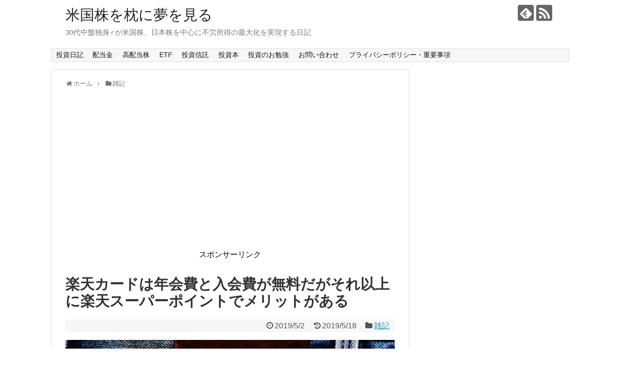

--- FILE ---
content_type: text/html; charset=UTF-8
request_url: https://kabumakura.com/zakki-rakutencardhanenkaihi
body_size: 21413
content:
<!DOCTYPE html>
<html lang="ja"
	itemscope 
	itemtype="http://schema.org/Article" 
	prefix="og: http://ogp.me/ns#" >
<head>
<script async src="//pagead2.googlesyndication.com/pagead/js/adsbygoogle.js"></script>
<script>
  (adsbygoogle = window.adsbygoogle || []).push({
    google_ad_client: "ca-pub-4445946437009991",
    enable_page_level_ads: true
  });
</script>
<meta charset="UTF-8">
  <meta name="viewport" content="width=1280, maximum-scale=1, user-scalable=yes">
<link rel="alternate" type="application/rss+xml" title="米国株を枕に夢を見る RSS Feed" href="https://kabumakura.com/feed" />
<link rel="pingback" href="https://kabumakura.com/xmlrpc.php" />
<link rel="amphtml" href="https://kabumakura.com/zakki-rakutencardhanenkaihi?amp=1">
<meta name="description" content="クレジットカードを選ぶ基準クレジットカードの保有率というのは、年々上がっていて、今では現金が大好きな人が多いここ日本でもキャッシュレス決済の比率が徐々に高まっている。クレジットカードを作る場合、一番重要となってくるのが、「便利」さと「メリッ" />
<meta name="keywords" content="雑記" />
<!-- OGP -->
<meta property="og:type" content="article">
<meta property="og:description" content="クレジットカードを選ぶ基準クレジットカードの保有率というのは、年々上がっていて、今では現金が大好きな人が多いここ日本でもキャッシュレス決済の比率が徐々に高まっている。クレジットカードを作る場合、一番重要となってくるのが、「便利」さと「メリッ">
<meta property="og:title" content="楽天カードは年会費と入会費が無料だがそれ以上に楽天スーパーポイントでメリットがある">
<meta property="og:url" content="https://kabumakura.com/zakki-rakutencardhanenkaihi">
<meta property="og:image" content="https://kabumakura.com/wp-content/uploads/2019/05/credit-card-1583534_1920.jpg">
<meta property="og:site_name" content="米国株を枕に夢を見る">
<meta property="og:locale" content="ja_JP">
<!-- /OGP -->
<!-- Twitter Card -->
<meta name="twitter:card" content="summary">
<meta name="twitter:description" content="クレジットカードを選ぶ基準クレジットカードの保有率というのは、年々上がっていて、今では現金が大好きな人が多いここ日本でもキャッシュレス決済の比率が徐々に高まっている。クレジットカードを作る場合、一番重要となってくるのが、「便利」さと「メリッ">
<meta name="twitter:title" content="楽天カードは年会費と入会費が無料だがそれ以上に楽天スーパーポイントでメリットがある">
<meta name="twitter:url" content="https://kabumakura.com/zakki-rakutencardhanenkaihi">
<meta name="twitter:image" content="https://kabumakura.com/wp-content/uploads/2019/05/credit-card-1583534_1920.jpg">
<meta name="twitter:domain" content="kabumakura.com">
<!-- /Twitter Card -->


<title>楽天カードは年会費と入会費が無料だがそれ以上に楽天スーパーポイントでメリットがある | 米国株を枕に夢を見る</title>
<meta name='robots' content='max-image-preview:large' />

<!-- All in One SEO Pack 2.5 by Michael Torbert of Semper Fi Web Design[2152,2200] -->
<link rel="canonical" href="https://kabumakura.com/zakki-rakutencardhanenkaihi" />
<meta property="og:title" content="楽天カードは年会費と入会費が無料だがそれ以上に楽天スーパーポイントでメリットがある | 米国株を枕に夢を見る" />
<meta property="og:type" content="article" />
<meta property="og:url" content="https://kabumakura.com/zakki-rakutencardhanenkaihi" />
<meta property="og:image" content="https://kabumakura.com/wp-content/uploads/2019/05/credit-card-1583534_1920-1024x683.jpg" />
<meta property="og:site_name" content="米国株を枕に夢を見る" />
<meta property="og:description" content=" クレジットカードを選ぶ基準 クレジットカードの保有率というのは、年々上がっていて、今では現金が大好きな人が多いここ日本でもキャッシュレス決済の比率が徐々に高まっている。 クレジットカードを作る場合、一番重要となってくるのが、「便利」さと「メリット」という点だ。 このうち、「便利」さについては単に決済をするという点に限って言えば、どのブランドでも大差はないだろう。 なぜなら、ここ日本で発行されているクレジットカードの多くは、国際ブランドのVisaやMastercard、それからJCBを採用しており、クレジットカード決済が可能な店舗では問題なく使用出来る場合が多いからだ。 そのため、クレジットカードを選ぶ際に重要になってくるのは、いかにそのクレジットカード利用することによって保有者が得られる「メリット」が大きいのかという点だ。 楽天カードの入会費と年会費 クレジットカードを選ぶ際に、「メリット」とは分かりやすく言って、そのカードを保有することによって、いかに保有者が金銭的なリターンを得ることが出来るかということを指す。 楽天カードは入会費も年会費も無料なので、その点で保有する人にとってはメリットのあるカードだと言える。 クレジットカードの中には年会費がかかるものもあり、そういった年会費を支払っても作るメリットのあるカードは存在する。 しかし、通常は入会費も年会費もかからない方が経済的負担が減るので、一般的には入会費・年会費が無料のカードの方がメリットは大きい。 特に、頻繁にクレジットカードを利用することがなかったり、取りあえずクレジットカードを持っておきたい、という方にとっては年会費も入会費も無い方が好ましいだろう。 楽天カードの場合は、前述した通り年会費も入会費も無料なので、その点では基準を満たしていると言える。 楽天スーパーポイントの威力 楽天カードを作る最も大きなメリットの一つとして、使えば使うほど楽天スーパーポイントがどんどんチャージされていくという点が挙げられる。 " />
<meta property="article:published_time" content="2019-05-02T14:00:22Z" />
<meta property="article:modified_time" content="2019-05-18T11:36:14Z" />
<meta name="twitter:card" content="summary" />
<meta name="twitter:site" content="@konkatsuniidom" />
<meta name="twitter:domain" content="konkatsuniidom" />
<meta name="twitter:title" content="楽天カードは年会費と入会費が無料だがそれ以上に楽天スーパーポイントでメリットがある | 米国株を枕に夢を見る" />
<meta name="twitter:description" content=" クレジットカードを選ぶ基準 クレジットカードの保有率というのは、年々上がっていて、今では現金が大好きな人が多いここ日本でもキャッシュレス決済の比率が徐々に高まっている。 クレジットカードを作る場合、一番重要となってくるのが、「便利」さと「メリット」という点だ。 このうち、「便利」さについては単に決済をするという点に限って言えば、どのブランドでも大差はないだろう。 なぜなら、ここ日本で発行されているクレジットカードの多くは、国際ブランドのVisaやMastercard、それからJCBを採用しており、クレジットカード決済が可能な店舗では問題なく使用出来る場合が多いからだ。 そのため、クレジットカードを選ぶ際に重要になってくるのは、いかにそのクレジットカード利用することによって保有者が得られる「メリット」が大きいのかという点だ。 楽天カードの入会費と年会費 クレジットカードを選ぶ際に、「メリット」とは分かりやすく言って、そのカードを保有することによって、いかに保有者が金銭的なリターンを得ることが出来るかということを指す。 楽天カードは入会費も年会費も無料なので、その点で保有する人にとってはメリットのあるカードだと言える。 クレジットカードの中には年会費がかかるものもあり、そういった年会費を支払っても作るメリットのあるカードは存在する。 しかし、通常は入会費も年会費もかからない方が経済的負担が減るので、一般的には入会費・年会費が無料のカードの方がメリットは大きい。 特に、頻繁にクレジットカードを利用することがなかったり、取りあえずクレジットカードを持っておきたい、という方にとっては年会費も入会費も無い方が好ましいだろう。 楽天カードの場合は、前述した通り年会費も入会費も無料なので、その点では基準を満たしていると言える。 楽天スーパーポイントの威力 楽天カードを作る最も大きなメリットの一つとして、使えば使うほど楽天スーパーポイントがどんどんチャージされていくという点が挙げられる。 " />
<meta name="twitter:image" content="https://kabumakura.com/wp-content/uploads/2019/05/credit-card-1583534_1920-1024x683.jpg" />
<meta itemprop="image" content="https://kabumakura.com/wp-content/uploads/2019/05/credit-card-1583534_1920-1024x683.jpg" />
			<script type="text/javascript" >
				window.ga=window.ga||function(){(ga.q=ga.q||[]).push(arguments)};ga.l=+new Date;
				ga('create', 'UA-117550378-1', { 'cookieDomain': 'kabumakura.com' } );
				// Plugins
				
				ga('send', 'pageview');
			</script>
			<script async src="https://www.google-analytics.com/analytics.js"></script>
			<!-- /all in one seo pack -->
<link rel="amphtml" href="https://kabumakura.com/zakki-rakutencardhanenkaihi/amp" /><meta name="generator" content="AMP for WP 1.0.76.10"/><link rel='dns-prefetch' href='//webfonts.xserver.jp' />
<link rel="alternate" type="application/rss+xml" title="米国株を枕に夢を見る &raquo; フィード" href="https://kabumakura.com/feed" />
<link rel="alternate" type="application/rss+xml" title="米国株を枕に夢を見る &raquo; コメントフィード" href="https://kabumakura.com/comments/feed" />
<script type="text/javascript">
/* <![CDATA[ */
window._wpemojiSettings = {"baseUrl":"https:\/\/s.w.org\/images\/core\/emoji\/15.0.3\/72x72\/","ext":".png","svgUrl":"https:\/\/s.w.org\/images\/core\/emoji\/15.0.3\/svg\/","svgExt":".svg","source":{"concatemoji":"https:\/\/kabumakura.com\/wp-includes\/js\/wp-emoji-release.min.js?ver=6.5.7&fver=20240403035425"}};
/*! This file is auto-generated */
!function(i,n){var o,s,e;function c(e){try{var t={supportTests:e,timestamp:(new Date).valueOf()};sessionStorage.setItem(o,JSON.stringify(t))}catch(e){}}function p(e,t,n){e.clearRect(0,0,e.canvas.width,e.canvas.height),e.fillText(t,0,0);var t=new Uint32Array(e.getImageData(0,0,e.canvas.width,e.canvas.height).data),r=(e.clearRect(0,0,e.canvas.width,e.canvas.height),e.fillText(n,0,0),new Uint32Array(e.getImageData(0,0,e.canvas.width,e.canvas.height).data));return t.every(function(e,t){return e===r[t]})}function u(e,t,n){switch(t){case"flag":return n(e,"\ud83c\udff3\ufe0f\u200d\u26a7\ufe0f","\ud83c\udff3\ufe0f\u200b\u26a7\ufe0f")?!1:!n(e,"\ud83c\uddfa\ud83c\uddf3","\ud83c\uddfa\u200b\ud83c\uddf3")&&!n(e,"\ud83c\udff4\udb40\udc67\udb40\udc62\udb40\udc65\udb40\udc6e\udb40\udc67\udb40\udc7f","\ud83c\udff4\u200b\udb40\udc67\u200b\udb40\udc62\u200b\udb40\udc65\u200b\udb40\udc6e\u200b\udb40\udc67\u200b\udb40\udc7f");case"emoji":return!n(e,"\ud83d\udc26\u200d\u2b1b","\ud83d\udc26\u200b\u2b1b")}return!1}function f(e,t,n){var r="undefined"!=typeof WorkerGlobalScope&&self instanceof WorkerGlobalScope?new OffscreenCanvas(300,150):i.createElement("canvas"),a=r.getContext("2d",{willReadFrequently:!0}),o=(a.textBaseline="top",a.font="600 32px Arial",{});return e.forEach(function(e){o[e]=t(a,e,n)}),o}function t(e){var t=i.createElement("script");t.src=e,t.defer=!0,i.head.appendChild(t)}"undefined"!=typeof Promise&&(o="wpEmojiSettingsSupports",s=["flag","emoji"],n.supports={everything:!0,everythingExceptFlag:!0},e=new Promise(function(e){i.addEventListener("DOMContentLoaded",e,{once:!0})}),new Promise(function(t){var n=function(){try{var e=JSON.parse(sessionStorage.getItem(o));if("object"==typeof e&&"number"==typeof e.timestamp&&(new Date).valueOf()<e.timestamp+604800&&"object"==typeof e.supportTests)return e.supportTests}catch(e){}return null}();if(!n){if("undefined"!=typeof Worker&&"undefined"!=typeof OffscreenCanvas&&"undefined"!=typeof URL&&URL.createObjectURL&&"undefined"!=typeof Blob)try{var e="postMessage("+f.toString()+"("+[JSON.stringify(s),u.toString(),p.toString()].join(",")+"));",r=new Blob([e],{type:"text/javascript"}),a=new Worker(URL.createObjectURL(r),{name:"wpTestEmojiSupports"});return void(a.onmessage=function(e){c(n=e.data),a.terminate(),t(n)})}catch(e){}c(n=f(s,u,p))}t(n)}).then(function(e){for(var t in e)n.supports[t]=e[t],n.supports.everything=n.supports.everything&&n.supports[t],"flag"!==t&&(n.supports.everythingExceptFlag=n.supports.everythingExceptFlag&&n.supports[t]);n.supports.everythingExceptFlag=n.supports.everythingExceptFlag&&!n.supports.flag,n.DOMReady=!1,n.readyCallback=function(){n.DOMReady=!0}}).then(function(){return e}).then(function(){var e;n.supports.everything||(n.readyCallback(),(e=n.source||{}).concatemoji?t(e.concatemoji):e.wpemoji&&e.twemoji&&(t(e.twemoji),t(e.wpemoji)))}))}((window,document),window._wpemojiSettings);
/* ]]> */
</script>
<!-- managing ads with Advanced Ads --><script>
					advanced_ads_ready=function(){var fns=[],listener,doc=typeof document==="object"&&document,hack=doc&&doc.documentElement.doScroll,domContentLoaded="DOMContentLoaded",loaded=doc&&(hack?/^loaded|^c/:/^loaded|^i|^c/).test(doc.readyState);if(!loaded&&doc){listener=function(){doc.removeEventListener(domContentLoaded,listener);window.removeEventListener("load",listener);loaded=1;while(listener=fns.shift())listener()};doc.addEventListener(domContentLoaded,listener);window.addEventListener("load",listener)}return function(fn){loaded?setTimeout(fn,0):fns.push(fn)}}();
			</script><link rel='stylesheet' id='simplicity-style-css' href='https://kabumakura.com/wp-content/themes/simplicity2/style.css?ver=6.5.7&#038;fver=20180428042221' type='text/css' media='all' />
<link rel='stylesheet' id='responsive-style-css' href='https://kabumakura.com/wp-content/themes/simplicity2/css/responsive-pc.css?ver=6.5.7&#038;fver=20180428032956' type='text/css' media='all' />
<link rel='stylesheet' id='font-awesome-style-css' href='https://kabumakura.com/wp-content/themes/simplicity2/webfonts/css/font-awesome.min.css?ver=6.5.7&#038;fver=20180428032956' type='text/css' media='all' />
<link rel='stylesheet' id='icomoon-style-css' href='https://kabumakura.com/wp-content/themes/simplicity2/webfonts/icomoon/style.css?ver=6.5.7&#038;fver=20180428032956' type='text/css' media='all' />
<link rel='stylesheet' id='calendar-style-css' href='https://kabumakura.com/wp-content/themes/simplicity2/css/calendar.css?ver=6.5.7&#038;fver=20180428032956' type='text/css' media='all' />
<link rel='stylesheet' id='extension-style-css' href='https://kabumakura.com/wp-content/themes/simplicity2/css/extension.css?ver=6.5.7&#038;fver=20180428032956' type='text/css' media='all' />
<style id='extension-style-inline-css' type='text/css'>
#sharebar{margin-left:-120px}.ad-space{text-align:center}@media screen and (max-width:639px){.article br{display:block}}
</style>
<link rel='stylesheet' id='print-style-css' href='https://kabumakura.com/wp-content/themes/simplicity2/css/print.css?ver=6.5.7&#038;fver=20180428032956' type='text/css' media='print' />
<link rel='stylesheet' id='sns-twitter-type-style-css' href='https://kabumakura.com/wp-content/themes/simplicity2/css/sns-twitter-type.css?ver=6.5.7&#038;fver=20180428032956' type='text/css' media='all' />
<style id='wp-emoji-styles-inline-css' type='text/css'>

	img.wp-smiley, img.emoji {
		display: inline !important;
		border: none !important;
		box-shadow: none !important;
		height: 1em !important;
		width: 1em !important;
		margin: 0 0.07em !important;
		vertical-align: -0.1em !important;
		background: none !important;
		padding: 0 !important;
	}
</style>
<link rel='stylesheet' id='wp-block-library-css' href='https://kabumakura.com/wp-includes/css/dist/block-library/style.min.css?ver=6.5.7&#038;fver=20240403035424' type='text/css' media='all' />
<style id='classic-theme-styles-inline-css' type='text/css'>
/*! This file is auto-generated */
.wp-block-button__link{color:#fff;background-color:#32373c;border-radius:9999px;box-shadow:none;text-decoration:none;padding:calc(.667em + 2px) calc(1.333em + 2px);font-size:1.125em}.wp-block-file__button{background:#32373c;color:#fff;text-decoration:none}
</style>
<style id='global-styles-inline-css' type='text/css'>
body{--wp--preset--color--black: #000000;--wp--preset--color--cyan-bluish-gray: #abb8c3;--wp--preset--color--white: #ffffff;--wp--preset--color--pale-pink: #f78da7;--wp--preset--color--vivid-red: #cf2e2e;--wp--preset--color--luminous-vivid-orange: #ff6900;--wp--preset--color--luminous-vivid-amber: #fcb900;--wp--preset--color--light-green-cyan: #7bdcb5;--wp--preset--color--vivid-green-cyan: #00d084;--wp--preset--color--pale-cyan-blue: #8ed1fc;--wp--preset--color--vivid-cyan-blue: #0693e3;--wp--preset--color--vivid-purple: #9b51e0;--wp--preset--gradient--vivid-cyan-blue-to-vivid-purple: linear-gradient(135deg,rgba(6,147,227,1) 0%,rgb(155,81,224) 100%);--wp--preset--gradient--light-green-cyan-to-vivid-green-cyan: linear-gradient(135deg,rgb(122,220,180) 0%,rgb(0,208,130) 100%);--wp--preset--gradient--luminous-vivid-amber-to-luminous-vivid-orange: linear-gradient(135deg,rgba(252,185,0,1) 0%,rgba(255,105,0,1) 100%);--wp--preset--gradient--luminous-vivid-orange-to-vivid-red: linear-gradient(135deg,rgba(255,105,0,1) 0%,rgb(207,46,46) 100%);--wp--preset--gradient--very-light-gray-to-cyan-bluish-gray: linear-gradient(135deg,rgb(238,238,238) 0%,rgb(169,184,195) 100%);--wp--preset--gradient--cool-to-warm-spectrum: linear-gradient(135deg,rgb(74,234,220) 0%,rgb(151,120,209) 20%,rgb(207,42,186) 40%,rgb(238,44,130) 60%,rgb(251,105,98) 80%,rgb(254,248,76) 100%);--wp--preset--gradient--blush-light-purple: linear-gradient(135deg,rgb(255,206,236) 0%,rgb(152,150,240) 100%);--wp--preset--gradient--blush-bordeaux: linear-gradient(135deg,rgb(254,205,165) 0%,rgb(254,45,45) 50%,rgb(107,0,62) 100%);--wp--preset--gradient--luminous-dusk: linear-gradient(135deg,rgb(255,203,112) 0%,rgb(199,81,192) 50%,rgb(65,88,208) 100%);--wp--preset--gradient--pale-ocean: linear-gradient(135deg,rgb(255,245,203) 0%,rgb(182,227,212) 50%,rgb(51,167,181) 100%);--wp--preset--gradient--electric-grass: linear-gradient(135deg,rgb(202,248,128) 0%,rgb(113,206,126) 100%);--wp--preset--gradient--midnight: linear-gradient(135deg,rgb(2,3,129) 0%,rgb(40,116,252) 100%);--wp--preset--font-size--small: 13px;--wp--preset--font-size--medium: 20px;--wp--preset--font-size--large: 36px;--wp--preset--font-size--x-large: 42px;--wp--preset--spacing--20: 0.44rem;--wp--preset--spacing--30: 0.67rem;--wp--preset--spacing--40: 1rem;--wp--preset--spacing--50: 1.5rem;--wp--preset--spacing--60: 2.25rem;--wp--preset--spacing--70: 3.38rem;--wp--preset--spacing--80: 5.06rem;--wp--preset--shadow--natural: 6px 6px 9px rgba(0, 0, 0, 0.2);--wp--preset--shadow--deep: 12px 12px 50px rgba(0, 0, 0, 0.4);--wp--preset--shadow--sharp: 6px 6px 0px rgba(0, 0, 0, 0.2);--wp--preset--shadow--outlined: 6px 6px 0px -3px rgba(255, 255, 255, 1), 6px 6px rgba(0, 0, 0, 1);--wp--preset--shadow--crisp: 6px 6px 0px rgba(0, 0, 0, 1);}:where(.is-layout-flex){gap: 0.5em;}:where(.is-layout-grid){gap: 0.5em;}body .is-layout-flex{display: flex;}body .is-layout-flex{flex-wrap: wrap;align-items: center;}body .is-layout-flex > *{margin: 0;}body .is-layout-grid{display: grid;}body .is-layout-grid > *{margin: 0;}:where(.wp-block-columns.is-layout-flex){gap: 2em;}:where(.wp-block-columns.is-layout-grid){gap: 2em;}:where(.wp-block-post-template.is-layout-flex){gap: 1.25em;}:where(.wp-block-post-template.is-layout-grid){gap: 1.25em;}.has-black-color{color: var(--wp--preset--color--black) !important;}.has-cyan-bluish-gray-color{color: var(--wp--preset--color--cyan-bluish-gray) !important;}.has-white-color{color: var(--wp--preset--color--white) !important;}.has-pale-pink-color{color: var(--wp--preset--color--pale-pink) !important;}.has-vivid-red-color{color: var(--wp--preset--color--vivid-red) !important;}.has-luminous-vivid-orange-color{color: var(--wp--preset--color--luminous-vivid-orange) !important;}.has-luminous-vivid-amber-color{color: var(--wp--preset--color--luminous-vivid-amber) !important;}.has-light-green-cyan-color{color: var(--wp--preset--color--light-green-cyan) !important;}.has-vivid-green-cyan-color{color: var(--wp--preset--color--vivid-green-cyan) !important;}.has-pale-cyan-blue-color{color: var(--wp--preset--color--pale-cyan-blue) !important;}.has-vivid-cyan-blue-color{color: var(--wp--preset--color--vivid-cyan-blue) !important;}.has-vivid-purple-color{color: var(--wp--preset--color--vivid-purple) !important;}.has-black-background-color{background-color: var(--wp--preset--color--black) !important;}.has-cyan-bluish-gray-background-color{background-color: var(--wp--preset--color--cyan-bluish-gray) !important;}.has-white-background-color{background-color: var(--wp--preset--color--white) !important;}.has-pale-pink-background-color{background-color: var(--wp--preset--color--pale-pink) !important;}.has-vivid-red-background-color{background-color: var(--wp--preset--color--vivid-red) !important;}.has-luminous-vivid-orange-background-color{background-color: var(--wp--preset--color--luminous-vivid-orange) !important;}.has-luminous-vivid-amber-background-color{background-color: var(--wp--preset--color--luminous-vivid-amber) !important;}.has-light-green-cyan-background-color{background-color: var(--wp--preset--color--light-green-cyan) !important;}.has-vivid-green-cyan-background-color{background-color: var(--wp--preset--color--vivid-green-cyan) !important;}.has-pale-cyan-blue-background-color{background-color: var(--wp--preset--color--pale-cyan-blue) !important;}.has-vivid-cyan-blue-background-color{background-color: var(--wp--preset--color--vivid-cyan-blue) !important;}.has-vivid-purple-background-color{background-color: var(--wp--preset--color--vivid-purple) !important;}.has-black-border-color{border-color: var(--wp--preset--color--black) !important;}.has-cyan-bluish-gray-border-color{border-color: var(--wp--preset--color--cyan-bluish-gray) !important;}.has-white-border-color{border-color: var(--wp--preset--color--white) !important;}.has-pale-pink-border-color{border-color: var(--wp--preset--color--pale-pink) !important;}.has-vivid-red-border-color{border-color: var(--wp--preset--color--vivid-red) !important;}.has-luminous-vivid-orange-border-color{border-color: var(--wp--preset--color--luminous-vivid-orange) !important;}.has-luminous-vivid-amber-border-color{border-color: var(--wp--preset--color--luminous-vivid-amber) !important;}.has-light-green-cyan-border-color{border-color: var(--wp--preset--color--light-green-cyan) !important;}.has-vivid-green-cyan-border-color{border-color: var(--wp--preset--color--vivid-green-cyan) !important;}.has-pale-cyan-blue-border-color{border-color: var(--wp--preset--color--pale-cyan-blue) !important;}.has-vivid-cyan-blue-border-color{border-color: var(--wp--preset--color--vivid-cyan-blue) !important;}.has-vivid-purple-border-color{border-color: var(--wp--preset--color--vivid-purple) !important;}.has-vivid-cyan-blue-to-vivid-purple-gradient-background{background: var(--wp--preset--gradient--vivid-cyan-blue-to-vivid-purple) !important;}.has-light-green-cyan-to-vivid-green-cyan-gradient-background{background: var(--wp--preset--gradient--light-green-cyan-to-vivid-green-cyan) !important;}.has-luminous-vivid-amber-to-luminous-vivid-orange-gradient-background{background: var(--wp--preset--gradient--luminous-vivid-amber-to-luminous-vivid-orange) !important;}.has-luminous-vivid-orange-to-vivid-red-gradient-background{background: var(--wp--preset--gradient--luminous-vivid-orange-to-vivid-red) !important;}.has-very-light-gray-to-cyan-bluish-gray-gradient-background{background: var(--wp--preset--gradient--very-light-gray-to-cyan-bluish-gray) !important;}.has-cool-to-warm-spectrum-gradient-background{background: var(--wp--preset--gradient--cool-to-warm-spectrum) !important;}.has-blush-light-purple-gradient-background{background: var(--wp--preset--gradient--blush-light-purple) !important;}.has-blush-bordeaux-gradient-background{background: var(--wp--preset--gradient--blush-bordeaux) !important;}.has-luminous-dusk-gradient-background{background: var(--wp--preset--gradient--luminous-dusk) !important;}.has-pale-ocean-gradient-background{background: var(--wp--preset--gradient--pale-ocean) !important;}.has-electric-grass-gradient-background{background: var(--wp--preset--gradient--electric-grass) !important;}.has-midnight-gradient-background{background: var(--wp--preset--gradient--midnight) !important;}.has-small-font-size{font-size: var(--wp--preset--font-size--small) !important;}.has-medium-font-size{font-size: var(--wp--preset--font-size--medium) !important;}.has-large-font-size{font-size: var(--wp--preset--font-size--large) !important;}.has-x-large-font-size{font-size: var(--wp--preset--font-size--x-large) !important;}
.wp-block-navigation a:where(:not(.wp-element-button)){color: inherit;}
:where(.wp-block-post-template.is-layout-flex){gap: 1.25em;}:where(.wp-block-post-template.is-layout-grid){gap: 1.25em;}
:where(.wp-block-columns.is-layout-flex){gap: 2em;}:where(.wp-block-columns.is-layout-grid){gap: 2em;}
.wp-block-pullquote{font-size: 1.5em;line-height: 1.6;}
</style>
<link rel='stylesheet' id='contact-form-7-css' href='https://kabumakura.com/wp-content/plugins/contact-form-7/includes/css/styles.css?ver=5.0.1&#038;fver=20180503112219' type='text/css' media='all' />
<link rel='stylesheet' id='drawit-css-css' href='https://kabumakura.com/wp-content/plugins/drawit/css/drawit.min.css?ver=1.1.3&#038;fver=20180421065733' type='text/css' media='all' />
<link rel='stylesheet' id='pz-linkcard-css' href='//kabumakura.com/wp-content/uploads/pz-linkcard/style.css?ver=6.5.7' type='text/css' media='all' />
<link rel='stylesheet' id='toc-screen-css' href='https://kabumakura.com/wp-content/plugins/table-of-contents-plus/screen.min.css?ver=1509&#038;fver=20180506103449' type='text/css' media='all' />
<script type="text/javascript" src="https://kabumakura.com/wp-includes/js/jquery/jquery.min.js?ver=3.7.1&amp;fver=20231108020213" id="jquery-core-js"></script>
<script type="text/javascript" src="https://kabumakura.com/wp-includes/js/jquery/jquery-migrate.min.js?ver=3.4.1&amp;fver=20230809035446" id="jquery-migrate-js"></script>
<script type="text/javascript" src="//webfonts.xserver.jp/js/xserver.js?ver=1.1.0" id="typesquare_std-js"></script>
<script type="text/javascript" id="quicktags-js-extra">
/* <![CDATA[ */
var quicktagsL10n = {"closeAllOpenTags":"\u958b\u3044\u3066\u3044\u308b\u3059\u3079\u3066\u306e\u30bf\u30b0\u3092\u9589\u3058\u308b","closeTags":"\u30bf\u30b0\u3092\u9589\u3058\u308b","enterURL":"URL \u3092\u5165\u529b\u3057\u3066\u304f\u3060\u3055\u3044","enterImageURL":"\u753b\u50cf\u306e URL \u3092\u5165\u529b\u3057\u3066\u304f\u3060\u3055\u3044","enterImageDescription":"\u753b\u50cf\u306e\u8aac\u660e\u3092\u5165\u529b\u3057\u3066\u304f\u3060\u3055\u3044","textdirection":"\u30c6\u30ad\u30b9\u30c8\u8a18\u8ff0\u65b9\u5411","toggleTextdirection":"\u30c6\u30ad\u30b9\u30c8\u8a18\u8ff0\u65b9\u5411\u306e\u5207\u66ff","dfw":"\u96c6\u4e2d\u57f7\u7b46\u30e2\u30fc\u30c9","strong":"\u592a\u5b57","strongClose":"\u592a\u5b57\u30bf\u30b0\u3092\u9589\u3058\u308b","em":"\u30a4\u30bf\u30ea\u30c3\u30af","emClose":"\u30a4\u30bf\u30ea\u30c3\u30af\u30bf\u30b0\u3092\u9589\u3058\u308b","link":"\u30ea\u30f3\u30af\u3092\u633f\u5165","blockquote":"\u5f15\u7528","blockquoteClose":"\u5f15\u7528\u30bf\u30b0\u3092\u9589\u3058\u308b","del":"\u6253\u3061\u6d88\u3057\u7dda","delClose":"\u6253\u3061\u6d88\u3057\u7dda\u30bf\u30b0\u3092\u9589\u3058\u308b","ins":"\u633f\u5165\u3055\u308c\u305f\u30c6\u30ad\u30b9\u30c8","insClose":"\u633f\u5165\u30bf\u30b0\u3092\u9589\u3058\u308b","image":"\u753b\u50cf\u3092\u633f\u5165","ul":"\u756a\u53f7\u306a\u3057\u30ea\u30b9\u30c8","ulClose":"\u756a\u53f7\u306a\u3057\u30ea\u30b9\u30c8\u30bf\u30b0\u3092\u9589\u3058\u308b","ol":"\u756a\u53f7\u4ed8\u304d\u30ea\u30b9\u30c8","olClose":"\u756a\u53f7\u4ed8\u304d\u30ea\u30b9\u30c8\u30bf\u30b0\u3092\u9589\u3058\u308b","li":"\u30ea\u30b9\u30c8\u9805\u76ee","liClose":"\u30ea\u30b9\u30c8\u9805\u76ee\u30bf\u30b0\u3092\u9589\u3058\u308b","code":"\u30b3\u30fc\u30c9","codeClose":"\u30b3\u30fc\u30c9\u30bf\u30b0\u3092\u9589\u3058\u308b","more":"\u300c\u7d9a\u304d\u3092\u8aad\u3080\u300d\u30bf\u30b0\u3092\u633f\u5165"};
/* ]]> */
</script>
<script type="text/javascript" src="https://kabumakura.com/wp-includes/js/quicktags.min.js?ver=6.5.7&amp;fver=20230330035328" id="quicktags-js"></script>
<script type="text/javascript" id="quicktags_drawit-js-extra">
/* <![CDATA[ */
var drawitFE = {"mediaupload":"https:\/\/kabumakura.com\/wp-admin\/\/media-upload.php"};
/* ]]> */
</script>
<script type="text/javascript" src="https://kabumakura.com/wp-content/plugins/drawit/js/qt-btn.js?ver=1.1.3&amp;fver=20180421065733" id="quicktags_drawit-js"></script>
<link rel='shortlink' href='https://kabumakura.com/?p=4260' />
<link rel="alternate" type="application/json+oembed" href="https://kabumakura.com/wp-json/oembed/1.0/embed?url=https%3A%2F%2Fkabumakura.com%2Fzakki-rakutencardhanenkaihi" />
<link rel="alternate" type="text/xml+oembed" href="https://kabumakura.com/wp-json/oembed/1.0/embed?url=https%3A%2F%2Fkabumakura.com%2Fzakki-rakutencardhanenkaihi&#038;format=xml" />
<style data-context="foundation-flickity-css">/*! Flickity v2.0.2
http://flickity.metafizzy.co
---------------------------------------------- */.flickity-enabled{position:relative}.flickity-enabled:focus{outline:0}.flickity-viewport{overflow:hidden;position:relative;height:100%}.flickity-slider{position:absolute;width:100%;height:100%}.flickity-enabled.is-draggable{-webkit-tap-highlight-color:transparent;tap-highlight-color:transparent;-webkit-user-select:none;-moz-user-select:none;-ms-user-select:none;user-select:none}.flickity-enabled.is-draggable .flickity-viewport{cursor:move;cursor:-webkit-grab;cursor:grab}.flickity-enabled.is-draggable .flickity-viewport.is-pointer-down{cursor:-webkit-grabbing;cursor:grabbing}.flickity-prev-next-button{position:absolute;top:50%;width:44px;height:44px;border:none;border-radius:50%;background:#fff;background:hsla(0,0%,100%,.75);cursor:pointer;-webkit-transform:translateY(-50%);transform:translateY(-50%)}.flickity-prev-next-button:hover{background:#fff}.flickity-prev-next-button:focus{outline:0;box-shadow:0 0 0 5px #09F}.flickity-prev-next-button:active{opacity:.6}.flickity-prev-next-button.previous{left:10px}.flickity-prev-next-button.next{right:10px}.flickity-rtl .flickity-prev-next-button.previous{left:auto;right:10px}.flickity-rtl .flickity-prev-next-button.next{right:auto;left:10px}.flickity-prev-next-button:disabled{opacity:.3;cursor:auto}.flickity-prev-next-button svg{position:absolute;left:20%;top:20%;width:60%;height:60%}.flickity-prev-next-button .arrow{fill:#333}.flickity-page-dots{position:absolute;width:100%;bottom:-25px;padding:0;margin:0;list-style:none;text-align:center;line-height:1}.flickity-rtl .flickity-page-dots{direction:rtl}.flickity-page-dots .dot{display:inline-block;width:10px;height:10px;margin:0 8px;background:#333;border-radius:50%;opacity:.25;cursor:pointer}.flickity-page-dots .dot.is-selected{opacity:1}</style><style data-context="foundation-slideout-css">.slideout-menu{position:fixed;left:0;top:0;bottom:0;right:auto;z-index:0;width:256px;overflow-y:auto;-webkit-overflow-scrolling:touch;display:none}.slideout-menu.pushit-right{left:auto;right:0}.slideout-panel{position:relative;z-index:1;will-change:transform}.slideout-open,.slideout-open .slideout-panel,.slideout-open body{overflow:hidden}.slideout-open .slideout-menu{display:block}.pushit{display:none}</style><style>.ios7.web-app-mode.has-fixed header{ background-color: rgba(2,252,27,.88);}</style></head>
  <body class="post-template-default single single-post postid-4260 single-format-standard categoryid-2" itemscope itemtype="http://schema.org/WebPage">
    <div id="container">

      <!-- header -->
      <header itemscope itemtype="http://schema.org/WPHeader">
        <div id="header" class="clearfix">
          <div id="header-in">

                        <div id="h-top">
              <!-- モバイルメニュー表示用のボタン -->
<div id="mobile-menu">
  <a id="mobile-menu-toggle" href="#"><span class="fa fa-bars fa-2x"></span></a>
</div>

              <div class="alignleft top-title-catchphrase">
                <!-- サイトのタイトル -->
<p id="site-title" itemscope itemtype="http://schema.org/Organization">
  <a href="https://kabumakura.com/">米国株を枕に夢を見る</a></p>
<!-- サイトの概要 -->
<p id="site-description">
  30代中盤独身♂が米国株、日本株を中心に不労所得の最大化を実現する日記</p>
              </div>

              <div class="alignright top-sns-follows">
                                <!-- SNSページ -->
<div class="sns-pages">
<p class="sns-follow-msg">フォローする</p>
<ul class="snsp">
<li class="feedly-page"><a href="//feedly.com/i/subscription/feed/https://kabumakura.com/feed" target="blank" title="feedlyで更新情報を購読" rel="nofollow"><span class="icon-feedly-logo"></span></a></li><li class="rss-page"><a href="https://kabumakura.com/feed" target="_blank" title="RSSで更新情報をフォロー" rel="nofollow"><span class="icon-rss-logo"></span></a></li>  </ul>
</div>
                              </div>

            </div><!-- /#h-top -->
          </div><!-- /#header-in -->
        </div><!-- /#header -->
      </header>

      <!-- Navigation -->
<nav itemscope itemtype="http://schema.org/SiteNavigationElement">
  <div id="navi">
      	<div id="navi-in">
      <div class="menu-youtube-container"><ul id="menu-youtube" class="menu"><li id="menu-item-257" class="menu-item menu-item-type-post_type menu-item-object-page menu-item-has-children menu-item-257"><a href="https://kabumakura.com/page-220">投資日記</a>
<ul class="sub-menu">
	<li id="menu-item-258" class="menu-item menu-item-type-taxonomy menu-item-object-category menu-item-258"><a href="https://kabumakura.com/category/%e6%8a%95%e8%b3%87">投資</a></li>
	<li id="menu-item-259" class="menu-item menu-item-type-taxonomy menu-item-object-category current-post-ancestor current-menu-parent current-post-parent menu-item-259"><a href="https://kabumakura.com/category/%e9%9b%91%e8%a8%98">雑記</a></li>
	<li id="menu-item-260" class="menu-item menu-item-type-taxonomy menu-item-object-category menu-item-260"><a href="https://kabumakura.com/category/%e6%8a%95%e8%b3%87%e5%93%b2%e5%ad%a6">投資哲学</a></li>
</ul>
</li>
<li id="menu-item-474" class="menu-item menu-item-type-post_type menu-item-object-page menu-item-has-children menu-item-474"><a href="https://kabumakura.com/haitoukinuketori">配当金</a>
<ul class="sub-menu">
	<li id="menu-item-475" class="menu-item menu-item-type-taxonomy menu-item-object-category menu-item-475"><a href="https://kabumakura.com/category/%e9%85%8d%e5%bd%93%e9%87%91">配当金</a></li>
</ul>
</li>
<li id="menu-item-502" class="menu-item menu-item-type-post_type menu-item-object-page menu-item-has-children menu-item-502"><a href="https://kabumakura.com/kouhaitoukabu">高配当株</a>
<ul class="sub-menu">
	<li id="menu-item-503" class="menu-item menu-item-type-taxonomy menu-item-object-category menu-item-503"><a href="https://kabumakura.com/category/%e9%ab%98%e9%85%8d%e5%bd%93%e6%a0%aa">高配当株</a></li>
</ul>
</li>
<li id="menu-item-271" class="menu-item menu-item-type-post_type menu-item-object-page menu-item-has-children menu-item-271"><a href="https://kabumakura.com/etf">ETF</a>
<ul class="sub-menu">
	<li id="menu-item-272" class="menu-item menu-item-type-taxonomy menu-item-object-category menu-item-272"><a href="https://kabumakura.com/category/etf">ETF</a></li>
</ul>
</li>
<li id="menu-item-333" class="menu-item menu-item-type-post_type menu-item-object-page menu-item-has-children menu-item-333"><a href="https://kabumakura.com/toushishintaku">投資信託</a>
<ul class="sub-menu">
	<li id="menu-item-334" class="menu-item menu-item-type-taxonomy menu-item-object-category menu-item-334"><a href="https://kabumakura.com/category/%e6%8a%95%e8%b3%87%e4%bf%a1%e8%a8%97">投資信託</a></li>
</ul>
</li>
<li id="menu-item-530" class="menu-item menu-item-type-post_type menu-item-object-page menu-item-has-children menu-item-530"><a href="https://kabumakura.com/toushibon">投資本</a>
<ul class="sub-menu">
	<li id="menu-item-531" class="menu-item menu-item-type-taxonomy menu-item-object-category menu-item-531"><a href="https://kabumakura.com/category/%e6%8a%95%e8%b3%87%e6%9c%ac">投資本</a></li>
</ul>
</li>
<li id="menu-item-788" class="menu-item menu-item-type-post_type menu-item-object-page menu-item-has-children menu-item-788"><a href="https://kabumakura.com/toushinoobenkyou">投資のお勉強</a>
<ul class="sub-menu">
	<li id="menu-item-789" class="menu-item menu-item-type-taxonomy menu-item-object-category menu-item-789"><a href="https://kabumakura.com/category/%e6%8a%95%e8%b3%87%e3%81%ae%e3%81%8a%e5%8b%89%e5%bc%b7">投資のお勉強</a></li>
</ul>
</li>
<li id="menu-item-346" class="menu-item menu-item-type-post_type menu-item-object-page menu-item-346"><a href="https://kabumakura.com/contact">お問い合わせ</a></li>
<li id="menu-item-2687" class="menu-item menu-item-type-post_type menu-item-object-page menu-item-2687"><a href="https://kabumakura.com/privacy-policy">プライバシーポリシー・重要事項</a></li>
</ul></div>    </div><!-- /#navi-in -->
  </div><!-- /#navi -->
</nav>
<!-- /Navigation -->
      <!-- 本体部分 -->
      <div id="body">
        <div id="body-in" class="cf">

          
          <!-- main -->
          <main itemscope itemprop="mainContentOfPage">
            <div id="main" itemscope itemtype="http://schema.org/Blog">
  
  <div id="breadcrumb" class="breadcrumb-category"><div itemtype="http://data-vocabulary.org/Breadcrumb" itemscope="" class="breadcrumb-home"><span class="fa fa-home fa-fw"></span><a href="https://kabumakura.com" itemprop="url"><span itemprop="title">ホーム</span></a><span class="sp"><span class="fa fa-angle-right"></span></span></div><div itemtype="http://data-vocabulary.org/Breadcrumb" itemscope=""><span class="fa fa-folder fa-fw"></span><a href="https://kabumakura.com/category/%e9%9b%91%e8%a8%98" itemprop="url"><span itemprop="title">雑記</span></a></div></div><!-- /#breadcrumb -->  <div id="post-4260" class="post-4260 post type-post status-publish format-standard has-post-thumbnail hentry category-2">
  <article class="article">
  
      <div id="pc_text-12" class="widget-over-articletitle widget_pc_text">      <div class="text-pc">
        <script async src="//pagead2.googlesyndication.com/pagead/js/adsbygoogle.js"></script>
<!-- 株を枕に夢を見る・メニュー -->
<ins class="adsbygoogle"
     style="display:block"
     data-ad-client="ca-pub-4445946437009991"
     data-ad-slot="5309123151"
     data-ad-format="auto"></ins>
<script>
(adsbygoogle = window.adsbygoogle || []).push({});
</script>      </div>
      </div>          <div id="pc_ad-2" class="widget-over-articletitle widget_pc_ad">      <div class="ad-space ad-widget">
        <div class="ad-label">スポンサーリンク</div>
        <div class="ad-responsive ad-pc adsense-336"></div>
      </div>
      </div>    
  <header>
    <h1 class="entry-title">
            楽天カードは年会費と入会費が無料だがそれ以上に楽天スーパーポイントでメリットがある          </h1>
    <p class="post-meta">
            <span class="post-date"><span class="fa fa-clock-o fa-fw"></span><time class="entry-date date published" datetime="2019-05-02T14:00:22+09:00">2019/5/2</time></span>
        <span class="post-update"><span class="fa fa-history fa-fw"></span><span class="entry-date date updated">2019/5/18</span></span>
  
      <span class="category"><span class="fa fa-folder fa-fw"></span><a href="https://kabumakura.com/category/%e9%9b%91%e8%a8%98" rel="category tag">雑記</a></span>

      
      
      
      
      
    </p>

    
    
    
      </header>

  
  <div id="the-content" class="entry-content">
  <p><img fetchpriority="high" decoding="async" class="alignnone wp-image-4261 size-large" src="https://kabumakura.com/wp-content/uploads/2019/05/credit-card-1583534_1920-1024x683.jpg" alt="楽天カード" width="680" height="454" srcset="https://kabumakura.com/wp-content/uploads/2019/05/credit-card-1583534_1920-1024x683.jpg 1024w, https://kabumakura.com/wp-content/uploads/2019/05/credit-card-1583534_1920-300x200.jpg 300w, https://kabumakura.com/wp-content/uploads/2019/05/credit-card-1583534_1920-768x512.jpg 768w, https://kabumakura.com/wp-content/uploads/2019/05/credit-card-1583534_1920-320x213.jpg 320w, https://kabumakura.com/wp-content/uploads/2019/05/credit-card-1583534_1920.jpg 1920w" sizes="(max-width: 680px) 100vw, 680px" /></p>
<p>&ensp;</p>
<div id="toc_container" class="no_bullets"><p class="toc_title">目次</p><ul class="toc_list"><li><a href="#i"><span class="toc_number toc_depth_1">1</span> クレジットカードを選ぶ基準</a></li><li><a href="#i-2"><span class="toc_number toc_depth_1">2</span> 楽天カードの入会費と年会費</a></li><li><a href="#i-3"><span class="toc_number toc_depth_1">3</span> 楽天スーパーポイントの威力</a></li><li><a href="#i-4"><span class="toc_number toc_depth_1">4</span> 楽天カードを個人的に作った感想</a></li></ul></div>
<h4><span id="i">クレジットカードを選ぶ基準</span></h4>
<div class="kabum-%e6%89%8b%e5%8b%95" id="kabum-1666020957"><script async src="//pagead2.googlesyndication.com/pagead/js/adsbygoogle.js"></script><!-- テキスト --><ins class="adsbygoogle"     style="display:block"     data-ad-client="ca-pub-4445946437009991"     data-ad-slot="3213043475"     data-ad-format="auto"></ins><script>(adsbygoogle = window.adsbygoogle || []).push({});</script></div>
<p>&ensp;</p>
<p>クレジットカードの保有率というのは、年々上がっていて、今では現金が大好きな人が多いここ日本でもキャッシュレス決済の比率が徐々に高まっている。</p>
<p>&ensp;</p>
<p>クレジットカードを作る場合、一番重要となってくるのが、「便利」さと「メリット」という点だ。</p>
<p>&ensp;</p>
<p>このうち、「便利」さについては単に決済をするという点に限って言えば、どのブランドでも大差はないだろう。</p>
<p>&ensp;</p>
<p>なぜなら、ここ日本で発行されているクレジットカードの多くは、国際ブランドのVisaやMastercard、それからJCBを採用しており、クレジットカード決済が可能な店舗では問題なく使用出来る場合が多いからだ。</p>
<p>&ensp;</p>
<p>そのため、クレジットカードを選ぶ際に重要になってくるのは、いかにそのクレジットカード利用することによって保有者が得られる「メリット」が大きいのかという点だ。</p>
<p>&ensp;</p>
<h4><span id="i-2">楽天カードの入会費と年会費</span></h4>
<div class="kabum-%e6%89%8b%e5%8b%95" id="kabum-1113182315"><script async src="//pagead2.googlesyndication.com/pagead/js/adsbygoogle.js"></script><!-- テキスト --><ins class="adsbygoogle"     style="display:block"     data-ad-client="ca-pub-4445946437009991"     data-ad-slot="3213043475"     data-ad-format="auto"></ins><script>(adsbygoogle = window.adsbygoogle || []).push({});</script></div>
<p>&ensp;</p>
<p>クレジットカードを選ぶ際に、「メリット」とは分かりやすく言って、そのカードを保有することによって、いかに保有者が金銭的なリターンを得ることが出来るかということを指す。</p>
<p>&ensp;</p>
<p>楽天カードは入会費も年会費も無料なので、その点で保有する人にとってはメリットのあるカードだと言える。</p>
<p>&ensp;</p>
<p>クレジットカードの中には年会費がかかるものもあり、そういった年会費を支払っても作るメリットのあるカードは存在する。</p>
<p>&ensp;</p>
<p>しかし、通常は入会費も年会費もかからない方が経済的負担が減るので、一般的には入会費・年会費が無料のカードの方がメリットは大きい。</p>
<p>&ensp;</p>
<p>特に、頻繁にクレジットカードを利用することがなかったり、取りあえずクレジットカードを持っておきたい、という方にとっては年会費も入会費も無い方が好ましいだろう。</p>
<p>&ensp;</p>
<p>楽天カードの場合は、前述した通り年会費も入会費も無料なので、その点では基準を満たしていると言える。</p>
<p>&ensp;</p>
<h4><span id="i-3">楽天スーパーポイントの威力</span></h4>
<div class="kabum-%e6%89%8b%e5%8b%95" id="kabum-334898320"><script async src="//pagead2.googlesyndication.com/pagead/js/adsbygoogle.js"></script><!-- テキスト --><ins class="adsbygoogle"     style="display:block"     data-ad-client="ca-pub-4445946437009991"     data-ad-slot="3213043475"     data-ad-format="auto"></ins><script>(adsbygoogle = window.adsbygoogle || []).push({});</script></div>
<p>&ensp;</p>
<p>楽天カードを作る最も大きなメリットの一つとして、使えば使うほど楽天スーパーポイントがどんどんチャージされていくという点が挙げられる。</p>
<p>&ensp;</p>
<p>楽天スーパーポイントは、日本最大級のインターネットモールである楽天市場で使えるポイントなので、相当利用範囲が広い。</p>
<p>&ensp;</p>
<p>楽天市場では日用品や趣味の品、それから食料品など、ありとあらゆるものが揃っている。</p>
<p>&ensp;</p>
<p>おまけに、楽天証券の口座を持っていれば、投資信託まで変えてしまうのが楽天スーパーポイントの凄いところだ。</p>
<p>&ensp;</p>
<p>ここまで使用範囲の広いポイントサービスというのは、恐らくここ日本では他に存在しないのではないだろうか。</p>
<p>&ensp;</p>
<p>楽天カードで決済を行うと、100円につき1ポイントの楽天スーパーポイントが貯まり、楽天市場で使用すれば3倍のポイントが貯まる。</p>
<p>&ensp;</p>
<p>そのため、日常的に楽天カードを使っていると、どんどん楽天スーパーポイントが貯まっていき、その経済的な効果が案外バカに出来ないと<a href="https://kabumakura.com/zakki-rakutencardwotsukutte">以前の記事</a>でも述べた。</p>
<p>&ensp;</p>
<p><strong>例えば、月々20万円の決済をすべて楽天カードを使って行うと、下記の通り楽天スーパーポイントがチャージされていき、年間では相当な額のポイントとなる。</strong></p>
<p>&ensp;</p>
<table width="324">
<tbody>
<tr>
<td width="72">月</td>
<td width="93">使用金額</td>
<td width="159">楽天スーパーポイント</td>
</tr>
<tr>
<td>4</td>
<td>200000</td>
<td>2000</td>
</tr>
<tr>
<td>5</td>
<td>200000</td>
<td>2000</td>
</tr>
<tr>
<td>6</td>
<td>200000</td>
<td>2000</td>
</tr>
<tr>
<td>7</td>
<td>200000</td>
<td>2000</td>
</tr>
<tr>
<td>8</td>
<td>200000</td>
<td>2000</td>
</tr>
<tr>
<td>9</td>
<td>200000</td>
<td>2000</td>
</tr>
<tr>
<td>10</td>
<td>200000</td>
<td>2000</td>
</tr>
<tr>
<td>11</td>
<td>200000</td>
<td>2000</td>
</tr>
<tr>
<td>12</td>
<td>200000</td>
<td>2000</td>
</tr>
<tr>
<td>1</td>
<td>200000</td>
<td>2000</td>
</tr>
<tr>
<td>2</td>
<td>200000</td>
<td>2000</td>
</tr>
<tr>
<td>3</td>
<td>200000</td>
<td>2000</td>
</tr>
<tr>
<td>合計</td>
<td>2400000</td>
<td>24000</td>
</tr>
</tbody>
</table>
<p>&ensp;</p>
<p>また、楽天市場を頻繁に利用する人であれば、さらに多くの楽天スーパーポイントが貯まっていく。</p>
<p>&ensp;</p>
<p><strong>例えば、上記の表と同じだけの額を楽天市場で決済したなら、年間で72000ポイントもの楽天スーパーポイントが貯まることになる。</strong></p>
<p>&ensp;</p>
<p>72000ポイントを円に換算すると72000円なので、考え方によってはこれは家賃1月分と同額のポイントだ。</p>
<p>&ensp;</p>
<p>楽天スーパーポイントは楽天市場で使えば、日常で必要なほぼ全てのものが買えるし、街中でも最近は楽天スーパーポイントを利用出来る店舗が相当な勢いで増えている。</p>
<p>&ensp;</p>
<p>そのため、必要な物やサービスを楽天スーパーポイントで買ったり決済すれば、実質的に出ていくお金を節約できるという効果がある。</p>
<p>&ensp;</p>
<p>こういった面でも、楽天カードを作って楽天スーパーポイントを貯めるメリットは非常に大きいと言える。</p>
<p>&ensp;</p>
<h4><span id="i-4">楽天カードを個人的に作った感想</span></h4>
<div class="kabum-%e6%89%8b%e5%8b%95" id="kabum-1191709204"><script async src="//pagead2.googlesyndication.com/pagead/js/adsbygoogle.js"></script><!-- テキスト --><ins class="adsbygoogle"     style="display:block"     data-ad-client="ca-pub-4445946437009991"     data-ad-slot="3213043475"     data-ad-format="auto"></ins><script>(adsbygoogle = window.adsbygoogle || []).push({});</script></div>
<p>&ensp;</p>
<p>自分自身、楽天カードを作って個人的に使っているのだが、はっきり言ってこのクレジットカードはメチャクチャ優秀だ。</p>
<p>&ensp;</p>
<p>まず第一に、楽天カード会員専用HPは非常に表示が見やすく、<strong>「自分がどれくらい使用しているのか」</strong>が確認しやすいので、現金で決済するよりも収支の管理がしやすい。</p>
<p>&ensp;</p>
<p>現金の場合、どうしても「どこで・どれだけ使ったか」がアバウトになってしまうのだが、楽天カードの場合は楽天会員専用HPで自分の収支を管理することが出来るので、過度な支出を防止することが出来る。</p>
<p>&ensp;</p>
<p>そして、なんといっても最大のメリットはやはり楽天カードを使うと楽天スーパーポイントを貯めることが出来るという点だ。</p>
<p>&ensp;</p>
<p>先日、レンタルWi-Fiを楽天市場で借りる際に楽天スーパーポイントを使った時に改めて思ったのだが、楽天スーパーポイントは使い方によっては本当に現金を節約することが出来る。</p>
<p>&ensp;</p>
<p>一度の決済で大量に貯まるというものではないが、日常生活でコツコツと楽天カードを使っていると、いつの間にかかなりの額の楽天スーパーポイントが貯まっている。</p>
<p>&ensp;</p>
<p>さらに、楽天市場でポイントが倍になるキャンペーン等の際に、楽天カードを使って決済をすると結構な勢いで楽天スーパーポイントが貯まる。</p>
<p>&ensp;</p>
<p>コンタクトレンズ等の日常生活で必須の商品が、楽天市場では一般店舗よりも安く手に入ることが多く、おまけに楽天スーパーポイントが貯まるので、どう考えても楽天カードを使ってそれらの商品を楽天市場で買う方が合理的だ。</p>
<p>&ensp;</p>
<p>楽天カードで支払おうが、現金で支払おうが、手に入る商品やサービスには全く違いはないので、であれば楽天スーパーポイントが貯まる方を選択した方が経済的にはメリットがある。</p>
<p>&ensp;</p>
<p>そのため、クレジットカードをまだ持っていない方や、楽天市場を頻繁に利用する方には<a style="word-wrap: break-word; color: #e53db8;" href="https://hb.afl.rakuten.co.jp/hsc/184d40e7.5ba6b75b.184d40e8.2fccb896/?link_type=text&amp;ut=eyJwYWdlIjoic2hvcCIsInR5cGUiOiJ0ZXh0IiwiY29sIjoxLCJjYXQiOiIxIiwiYmFuIjoiMTY2NzYzIn0%3D" target="_blank" rel="nofollow noopener noreferrer">楽天カード</a>は本当におすすめのクレジットカードだ。</p>
<p>&ensp;</p>
<p>前述したように、<a style="word-wrap: break-word; color: #e53db8;" href="https://hb.afl.rakuten.co.jp/hsc/184d40e7.5ba6b75b.184d40e8.2fccb896/?link_type=text&amp;ut=eyJwYWdlIjoic2hvcCIsInR5cGUiOiJ0ZXh0IiwiY29sIjoxLCJjYXQiOiIxIiwiYmFuIjoiMTY2NzYzIn0%3D" target="_blank" rel="nofollow noopener noreferrer">楽天カード</a>は年会費と入会費が無料のカードなので作っておいて決して損はないカードだと思うし、使い勝手が悪ければ退会すればいいだけだ(あまりそう思う人はいないと思うが)。</p>
<p>&ensp;</p>
<p>いまなら、新規入会＆利用で5000ポイントを付与するキャンペーンを実施しているので、興味のある方は楽天カードのHPを確認してみるのも悪くはないだろう。</p>
<p>&ensp;</p>
<p><a style="word-wrap: break-word; color: #e53db8;" href="https://hb.afl.rakuten.co.jp/hsc/185fde7d.20986013.184d40e8.2fccb896/?link_type=pict&amp;ut=eyJwYWdlIjoic2hvcCIsInR5cGUiOiJwaWN0IiwiY29sIjoxLCJjYXQiOiIxIiwiYmFuIjoiMzczNDI5In0%3D" target="_blank" rel="nofollow noopener noreferrer"><img decoding="async" style="margin: 2px;" title="" src="https://hbb.afl.rakuten.co.jp/hsb/185fde7d.20986013.184d40e8.2fccb896/?me_id=2101008&amp;me_adv_id=373429&amp;t=pict" alt="" /></a></p>
<p>&ensp;</p>
<p>株で夢をかなえよう</p>
<p>&ensp;</p>
<p><span style="font-size: 14px;">※楽天カードを使っている方は、下記のボタンを猛プッシュして欲しい！！楽天スーパーポイントを貯めている方も猛プッシュを頼む！！それ以外の方は、押さなくてもいい。</span></p>
<p>↓</p>
<p><a href="//stock.blogmura.com/americastock/ranking.html"><img decoding="async" src="https://stock.blogmura.com/americastock/img/americastock125_41_z_leaffutaba.gif" alt="" width="125" height="41" /></a></p>
<p><a href="//stock.blogmura.com/americastock/ranking.html">にほんブログ村</a></p>
<p><a href="//blog.with2.net/link/?1965631:4512"><img decoding="async" alt="" title="サラリーマン投資家ランキング" src="https://blog.with2.net/img/banner/c/banner_2/br_c_4512_2.gif" /></a></p>
<p><a style="font-size: 0.9em;" href="//blog.with2.net/link/?1965631:4512">サラリーマン投資家ランキング</a></p>
  </div>

  <footer>
    <!-- ページリンク -->
    
      <!-- 文章下広告 -->
                  

    
    <div id="sns-group" class="sns-group sns-group-bottom">
    <div class="sns-buttons sns-buttons-pc">
    <p class="sns-share-msg">シェアする</p>
    <ul class="snsb clearfix">
    <li class="balloon-btn twitter-balloon-btn twitter-balloon-btn-defalt">
  <div class="balloon-btn-set">
    <div class="arrow-box">
      <a href="//twitter.com/search?q=https%3A%2F%2Fkabumakura.com%2Fzakki-rakutencardhanenkaihi" target="blank" class="arrow-box-link twitter-arrow-box-link" rel="nofollow">
        <span class="social-count twitter-count"><span class="fa fa-comments"></span></span>
      </a>
    </div>
    <a href="https://twitter.com/intent/tweet?text=%E6%A5%BD%E5%A4%A9%E3%82%AB%E3%83%BC%E3%83%89%E3%81%AF%E5%B9%B4%E4%BC%9A%E8%B2%BB%E3%81%A8%E5%85%A5%E4%BC%9A%E8%B2%BB%E3%81%8C%E7%84%A1%E6%96%99%E3%81%A0%E3%81%8C%E3%81%9D%E3%82%8C%E4%BB%A5%E4%B8%8A%E3%81%AB%E6%A5%BD%E5%A4%A9%E3%82%B9%E3%83%BC%E3%83%91%E3%83%BC%E3%83%9D%E3%82%A4%E3%83%B3%E3%83%88%E3%81%A7%E3%83%A1%E3%83%AA%E3%83%83%E3%83%88%E3%81%8C%E3%81%82%E3%82%8B&amp;url=https%3A%2F%2Fkabumakura.com%2Fzakki-rakutencardhanenkaihi" target="blank" class="balloon-btn-link twitter-balloon-btn-link twitter-balloon-btn-link-default" rel="nofollow">
      <span class="fa fa-twitter"></span>
              <span class="tweet-label">ツイート</span>
          </a>
  </div>
</li>
        <li class="facebook-btn"><div class="fb-like" data-href="https://kabumakura.com/zakki-rakutencardhanenkaihi" data-layout="box_count" data-action="like" data-show-faces="false" data-share="true"></div></li>
            <li class="google-plus-btn"><script type="text/javascript" src="//apis.google.com/js/plusone.js"></script>
      <div class="g-plusone" data-size="tall" data-href="https://kabumakura.com/zakki-rakutencardhanenkaihi"></div>
    </li>
            <li class="hatena-btn"> <a href="//b.hatena.ne.jp/entry/https://kabumakura.com/zakki-rakutencardhanenkaihi" class="hatena-bookmark-button" data-hatena-bookmark-title="楽天カードは年会費と入会費が無料だがそれ以上に楽天スーパーポイントでメリットがある｜米国株を枕に夢を見る" data-hatena-bookmark-layout="vertical-large"><img src="//b.st-hatena.com/images/entry-button/button-only.gif" alt="このエントリーをはてなブックマークに追加" style="border: none;" /></a><script type="text/javascript" src="//b.st-hatena.com/js/bookmark_button.js" async="async"></script>
    </li>
            <li class="pocket-btn"><a data-pocket-label="pocket" data-pocket-count="vertical" class="pocket-btn" data-lang="en"></a>
<script type="text/javascript">!function(d,i){if(!d.getElementById(i)){var j=d.createElement("script");j.id=i;j.src="//widgets.getpocket.com/v1/j/btn.js?v=1";var w=d.getElementById(i);d.body.appendChild(j);}}(document,"pocket-btn-js");</script>
    </li>
            <li class="line-btn">
      <a href="//timeline.line.me/social-plugin/share?url=https%3A%2F%2Fkabumakura.com%2Fzakki-rakutencardhanenkaihi" target="blank" class="line-btn-link" rel="nofollow">
          <img src="https://kabumakura.com/wp-content/themes/simplicity2/images/line-btn.png" alt="" class="line-btn-img"><img src="https://kabumakura.com/wp-content/themes/simplicity2/images/line-btn-mini.png" alt="" class="line-btn-img-mini">
        </a>
    </li>
                      </ul>
</div>

    <!-- SNSページ -->
<div class="sns-pages">
<p class="sns-follow-msg">フォローする</p>
<ul class="snsp">
<li class="feedly-page"><a href="//feedly.com/i/subscription/feed/https://kabumakura.com/feed" target="blank" title="feedlyで更新情報を購読" rel="nofollow"><span class="icon-feedly-logo"></span></a></li><li class="rss-page"><a href="https://kabumakura.com/feed" target="_blank" title="RSSで更新情報をフォロー" rel="nofollow"><span class="icon-rss-logo"></span></a></li>  </ul>
</div>
    </div>

          <div id="widget-under-sns-buttons" class="widgets">
      <div id="pc_text-14" class="widget-under-sns-buttons widget_pc_text"><div class="widget-under-sns-buttons-title main-widget-label">関連コンテンツ</div>      <div class="text-pc">
        <script async src="//pagead2.googlesyndication.com/pagead/js/adsbygoogle.js"></script>
<ins class="adsbygoogle"
     style="display:block"
     data-ad-format="autorelaxed"
     data-ad-client="ca-pub-4445946437009991"
     data-ad-slot="1638816313"></ins>
<script>
     (adsbygoogle = window.adsbygoogle || []).push({});
</script>      </div>
      </div>              </div>
    
    <p class="footer-post-meta">

            <span class="post-tag"></span>
      
      <span class="post-author vcard author"><span class="fa fa-user fa-fw"></span><span class="fn"><a href="https://kabumakura.com/author/kabumakura">かぶまくら</a>
</span></span>

      
          </p>
  </footer>
  </article><!-- .article -->
  </div><!-- .post -->

      <div id="under-entry-body">

            <aside id="related-entries">
        <h2>関連記事</h2>
                <article class="related-entry cf">
  <div class="related-entry-thumb">
    <a href="https://kabumakura.com/zakki-buzzru1day1manpv" title="★記事がバズった★１日で1万PVを記録していた件">
        <img width="100" height="100" src="https://kabumakura.com/wp-content/uploads/2018/08/yellow-926728_1920-100x100.jpg" class="related-entry-thumb-image wp-post-image" alt="" decoding="async" srcset="https://kabumakura.com/wp-content/uploads/2018/08/yellow-926728_1920-100x100.jpg 100w, https://kabumakura.com/wp-content/uploads/2018/08/yellow-926728_1920-150x150.jpg 150w, https://kabumakura.com/wp-content/uploads/2018/08/yellow-926728_1920-144x144.jpg 144w" sizes="(max-width: 100px) 100vw, 100px" />        </a>
  </div><!-- /.related-entry-thumb -->

  <div class="related-entry-content">
    <header>
      <h3 class="related-entry-title">
        <a href="https://kabumakura.com/zakki-buzzru1day1manpv" class="related-entry-title-link" title="★記事がバズった★１日で1万PVを記録していた件">
        ★記事がバズった★１日で1万PVを記録していた件        </a></h3>
    </header>
    <p class="related-entry-snippet">
   



時が経つのは早いものだ。



もうすぐアラフォーになる年齢に差し掛かってきて、最近本当によくそう思う。


...</p>

        <footer>
      <p class="related-entry-read"><a href="https://kabumakura.com/zakki-buzzru1day1manpv">記事を読む</a></p>
    </footer>
    
  </div><!-- /.related-entry-content -->
</article><!-- /.elated-entry -->      <article class="related-entry cf">
  <div class="related-entry-thumb">
    <a href="https://kabumakura.com/zakki-rakutencardwotsukattekyasshuress" title="【楽天カード】楽天カードを使って楽天市場でキャッシュレス5％還元を受ける方法">
        <img width="100" height="100" src="https://kabumakura.com/wp-content/uploads/2019/10/take-off-4509881_1920-100x100.jpg" class="related-entry-thumb-image wp-post-image" alt="" decoding="async" loading="lazy" srcset="https://kabumakura.com/wp-content/uploads/2019/10/take-off-4509881_1920-100x100.jpg 100w, https://kabumakura.com/wp-content/uploads/2019/10/take-off-4509881_1920-150x150.jpg 150w, https://kabumakura.com/wp-content/uploads/2019/10/take-off-4509881_1920-144x144.jpg 144w" sizes="(max-width: 100px) 100vw, 100px" />        </a>
  </div><!-- /.related-entry-thumb -->

  <div class="related-entry-content">
    <header>
      <h3 class="related-entry-title">
        <a href="https://kabumakura.com/zakki-rakutencardwotsukattekyasshuress" class="related-entry-title-link" title="【楽天カード】楽天カードを使って楽天市場でキャッシュレス5％還元を受ける方法">
        【楽天カード】楽天カードを使って楽天市場でキャッシュレス5％還元を受ける方法        </a></h3>
    </header>
    <p class="related-entry-snippet">
   
楽天カードを使って楽天市場でキャッシュレス5％還元を受ける方法




楽天カードは楽天市場で使用することにより、楽天スーパー...</p>

        <footer>
      <p class="related-entry-read"><a href="https://kabumakura.com/zakki-rakutencardwotsukattekyasshuress">記事を読む</a></p>
    </footer>
    
  </div><!-- /.related-entry-content -->
</article><!-- /.elated-entry -->      <article class="related-entry cf">
  <div class="related-entry-thumb">
    <a href="https://kabumakura.com/zakki-shinnyushainga3neninainitaishokusuru" title="【転職】新入社員が３年以内に退職するケースが激増している本当の理由">
        <img width="100" height="100" src="https://kabumakura.com/wp-content/uploads/2019/01/manipulation-smartphone-2507499_1920-100x100.jpg" class="related-entry-thumb-image wp-post-image" alt="" decoding="async" loading="lazy" srcset="https://kabumakura.com/wp-content/uploads/2019/01/manipulation-smartphone-2507499_1920-100x100.jpg 100w, https://kabumakura.com/wp-content/uploads/2019/01/manipulation-smartphone-2507499_1920-150x150.jpg 150w, https://kabumakura.com/wp-content/uploads/2019/01/manipulation-smartphone-2507499_1920-144x144.jpg 144w" sizes="(max-width: 100px) 100vw, 100px" />        </a>
  </div><!-- /.related-entry-thumb -->

  <div class="related-entry-content">
    <header>
      <h3 class="related-entry-title">
        <a href="https://kabumakura.com/zakki-shinnyushainga3neninainitaishokusuru" class="related-entry-title-link" title="【転職】新入社員が３年以内に退職するケースが激増している本当の理由">
        【転職】新入社員が３年以内に退職するケースが激増している本当の理由        </a></h3>
    </header>
    <p class="related-entry-snippet">
   
新入社員が３年以内に退職するケースが激増している本当の理由




「あの．．．僕．．．明日やめます」



「おま、...</p>

        <footer>
      <p class="related-entry-read"><a href="https://kabumakura.com/zakki-shinnyushainga3neninainitaishokusuru">記事を読む</a></p>
    </footer>
    
  </div><!-- /.related-entry-content -->
</article><!-- /.elated-entry -->      <article class="related-entry cf">
  <div class="related-entry-thumb">
    <a href="https://kabumakura.com/zakki-creditcardnocachingkinou" title="クレジットカードのキャッシング機能で破産しないための特効薬">
        <img width="100" height="100" src="https://kabumakura.com/wp-content/uploads/2019/01/business-3362075_1920-100x100.png" class="related-entry-thumb-image wp-post-image" alt="" decoding="async" loading="lazy" srcset="https://kabumakura.com/wp-content/uploads/2019/01/business-3362075_1920-100x100.png 100w, https://kabumakura.com/wp-content/uploads/2019/01/business-3362075_1920-150x150.png 150w, https://kabumakura.com/wp-content/uploads/2019/01/business-3362075_1920-144x144.png 144w" sizes="(max-width: 100px) 100vw, 100px" />        </a>
  </div><!-- /.related-entry-thumb -->

  <div class="related-entry-content">
    <header>
      <h3 class="related-entry-title">
        <a href="https://kabumakura.com/zakki-creditcardnocachingkinou" class="related-entry-title-link" title="クレジットカードのキャッシング機能で破産しないための特効薬">
        クレジットカードのキャッシング機能で破産しないための特効薬        </a></h3>
    </header>
    <p class="related-entry-snippet">
   

おいっす～！！



最近、全くお酒を飲まなくなっているかぶまくらだ！！といっても二週間程度の話だが笑。



昔は...</p>

        <footer>
      <p class="related-entry-read"><a href="https://kabumakura.com/zakki-creditcardnocachingkinou">記事を読む</a></p>
    </footer>
    
  </div><!-- /.related-entry-content -->
</article><!-- /.elated-entry -->      <article class="related-entry cf">
  <div class="related-entry-thumb">
    <a href="https://kabumakura.com/zakki-udedokei" title="高級腕時計はクソダサい消耗品の金属ゴミなのかについて述べる">
        <img width="100" height="100" src="https://kabumakura.com/wp-content/uploads/2018/07/model-2349037_1920-100x100.jpg" class="related-entry-thumb-image wp-post-image" alt="" decoding="async" loading="lazy" srcset="https://kabumakura.com/wp-content/uploads/2018/07/model-2349037_1920-100x100.jpg 100w, https://kabumakura.com/wp-content/uploads/2018/07/model-2349037_1920-150x150.jpg 150w, https://kabumakura.com/wp-content/uploads/2018/07/model-2349037_1920-144x144.jpg 144w" sizes="(max-width: 100px) 100vw, 100px" />        </a>
  </div><!-- /.related-entry-thumb -->

  <div class="related-entry-content">
    <header>
      <h3 class="related-entry-title">
        <a href="https://kabumakura.com/zakki-udedokei" class="related-entry-title-link" title="高級腕時計はクソダサい消耗品の金属ゴミなのかについて述べる">
        高級腕時計はクソダサい消耗品の金属ゴミなのかについて述べる        </a></h3>
    </header>
    <p class="related-entry-snippet">
   



毎度毎度だが、本当に毎日暑い、暑すぎる。



本日コンビニでガリガリ君を買って食べようとしたら、0.5秒で溶けて水...</p>

        <footer>
      <p class="related-entry-read"><a href="https://kabumakura.com/zakki-udedokei">記事を読む</a></p>
    </footer>
    
  </div><!-- /.related-entry-content -->
</article><!-- /.elated-entry -->      <article class="related-entry cf">
  <div class="related-entry-thumb">
    <a href="https://kabumakura.com/zakki-fbnokasoutsuuka" title="FBの仮想通貨リブラに「待った」がかかっている本当の理由について">
        <img width="100" height="100" src="https://kabumakura.com/wp-content/uploads/2019/06/bitcoin-2007769_1920-100x100.jpg" class="related-entry-thumb-image wp-post-image" alt="" decoding="async" loading="lazy" srcset="https://kabumakura.com/wp-content/uploads/2019/06/bitcoin-2007769_1920-100x100.jpg 100w, https://kabumakura.com/wp-content/uploads/2019/06/bitcoin-2007769_1920-150x150.jpg 150w, https://kabumakura.com/wp-content/uploads/2019/06/bitcoin-2007769_1920-144x144.jpg 144w" sizes="(max-width: 100px) 100vw, 100px" />        </a>
  </div><!-- /.related-entry-thumb -->

  <div class="related-entry-content">
    <header>
      <h3 class="related-entry-title">
        <a href="https://kabumakura.com/zakki-fbnokasoutsuuka" class="related-entry-title-link" title="FBの仮想通貨リブラに「待った」がかかっている本当の理由について">
        FBの仮想通貨リブラに「待った」がかかっている本当の理由について        </a></h3>
    </header>
    <p class="related-entry-snippet">
   
FBの仮想通貨リブラに「待った」がかかっている本当の理由について




FBが仮想通貨のリブラを発行する計画を発表し、世界中...</p>

        <footer>
      <p class="related-entry-read"><a href="https://kabumakura.com/zakki-fbnokasoutsuuka">記事を読む</a></p>
    </footer>
    
  </div><!-- /.related-entry-content -->
</article><!-- /.elated-entry -->      <article class="related-entry cf">
  <div class="related-entry-thumb">
    <a href="https://kabumakura.com/zakki-iishakkinwaruishakkin" title="【消費者金融】いい借金と悪い借金の定義についてと自己破産【カードローン】">
        <img width="100" height="100" src="https://kabumakura.com/wp-content/uploads/2019/07/cat-4289959_1920-100x100.jpg" class="related-entry-thumb-image wp-post-image" alt="" decoding="async" loading="lazy" srcset="https://kabumakura.com/wp-content/uploads/2019/07/cat-4289959_1920-100x100.jpg 100w, https://kabumakura.com/wp-content/uploads/2019/07/cat-4289959_1920-150x150.jpg 150w, https://kabumakura.com/wp-content/uploads/2019/07/cat-4289959_1920-144x144.jpg 144w" sizes="(max-width: 100px) 100vw, 100px" />        </a>
  </div><!-- /.related-entry-thumb -->

  <div class="related-entry-content">
    <header>
      <h3 class="related-entry-title">
        <a href="https://kabumakura.com/zakki-iishakkinwaruishakkin" class="related-entry-title-link" title="【消費者金融】いい借金と悪い借金の定義についてと自己破産【カードローン】">
        【消費者金融】いい借金と悪い借金の定義についてと自己破産【カードローン】        </a></h3>
    </header>
    <p class="related-entry-snippet">
   


いい借金と悪い借金の定義についてと自己破産




消費者金融やカードローン、それからキャッシングなどの言葉から連想さ...</p>

        <footer>
      <p class="related-entry-read"><a href="https://kabumakura.com/zakki-iishakkinwaruishakkin">記事を読む</a></p>
    </footer>
    
  </div><!-- /.related-entry-content -->
</article><!-- /.elated-entry -->      <article class="related-entry cf">
  <div class="related-entry-thumb">
    <a href="https://kabumakura.com/zakki-6" title="Amazonエコーは魔女のような笑い声を発します">
        <img width="100" height="100" src="https://kabumakura.com/wp-content/uploads/2018/05/bluetooth-1690677_1280-100x100.png" class="related-entry-thumb-image wp-post-image" alt="" decoding="async" loading="lazy" srcset="https://kabumakura.com/wp-content/uploads/2018/05/bluetooth-1690677_1280-100x100.png 100w, https://kabumakura.com/wp-content/uploads/2018/05/bluetooth-1690677_1280-150x150.png 150w, https://kabumakura.com/wp-content/uploads/2018/05/bluetooth-1690677_1280-144x144.png 144w" sizes="(max-width: 100px) 100vw, 100px" />        </a>
  </div><!-- /.related-entry-thumb -->

  <div class="related-entry-content">
    <header>
      <h3 class="related-entry-title">
        <a href="https://kabumakura.com/zakki-6" class="related-entry-title-link" title="Amazonエコーは魔女のような笑い声を発します">
        Amazonエコーは魔女のような笑い声を発します        </a></h3>
    </header>
    <p class="related-entry-snippet">
   



この筒状の物体が、あなたの家族となります。



ぜひ、お試しください。



ちなみにアレクサと呼べば反応...</p>

        <footer>
      <p class="related-entry-read"><a href="https://kabumakura.com/zakki-6">記事を読む</a></p>
    </footer>
    
  </div><!-- /.related-entry-content -->
</article><!-- /.elated-entry -->      <article class="related-entry cf">
  <div class="related-entry-thumb">
    <a href="https://kabumakura.com/post-8530" title="【引きこもり生活】引きこもり生活を楽しく学ぶ時間に変えるAmazonのオーディオブックを利用しよう">
        <img width="100" height="100" src="https://kabumakura.com/wp-content/uploads/2020/04/cat-2310384_1920-100x100.jpg" class="related-entry-thumb-image wp-post-image" alt="" decoding="async" loading="lazy" srcset="https://kabumakura.com/wp-content/uploads/2020/04/cat-2310384_1920-100x100.jpg 100w, https://kabumakura.com/wp-content/uploads/2020/04/cat-2310384_1920-150x150.jpg 150w, https://kabumakura.com/wp-content/uploads/2020/04/cat-2310384_1920-144x144.jpg 144w" sizes="(max-width: 100px) 100vw, 100px" />        </a>
  </div><!-- /.related-entry-thumb -->

  <div class="related-entry-content">
    <header>
      <h3 class="related-entry-title">
        <a href="https://kabumakura.com/post-8530" class="related-entry-title-link" title="【引きこもり生活】引きこもり生活を楽しく学ぶ時間に変えるAmazonのオーディオブックを利用しよう">
        【引きこもり生活】引きこもり生活を楽しく学ぶ時間に変えるAmazonのオーディオブックを利用しよう        </a></h3>
    </header>
    <p class="related-entry-snippet">
   
引きこもり生活を楽しく学ぶ時間に変えるAmazonのオーディオブックを利用しよう




今現在、新型コロナウイルスの感染拡大...</p>

        <footer>
      <p class="related-entry-read"><a href="https://kabumakura.com/post-8530">記事を読む</a></p>
    </footer>
    
  </div><!-- /.related-entry-content -->
</article><!-- /.elated-entry -->      <article class="related-entry cf">
  <div class="related-entry-thumb">
    <a href="https://kabumakura.com/zakki-rakutenkyasshuress" title="楽天カードのキャッシュレス還元で楽天スーパーポイントを貯められる楽天市場">
        <img width="100" height="100" src="https://kabumakura.com/wp-content/uploads/2019/10/street-cafe-4472312_1920-100x100.jpg" class="related-entry-thumb-image wp-post-image" alt="" decoding="async" loading="lazy" srcset="https://kabumakura.com/wp-content/uploads/2019/10/street-cafe-4472312_1920-100x100.jpg 100w, https://kabumakura.com/wp-content/uploads/2019/10/street-cafe-4472312_1920-150x150.jpg 150w, https://kabumakura.com/wp-content/uploads/2019/10/street-cafe-4472312_1920-144x144.jpg 144w" sizes="(max-width: 100px) 100vw, 100px" />        </a>
  </div><!-- /.related-entry-thumb -->

  <div class="related-entry-content">
    <header>
      <h3 class="related-entry-title">
        <a href="https://kabumakura.com/zakki-rakutenkyasshuress" class="related-entry-title-link" title="楽天カードのキャッシュレス還元で楽天スーパーポイントを貯められる楽天市場">
        楽天カードのキャッシュレス還元で楽天スーパーポイントを貯められる楽天市場        </a></h3>
    </header>
    <p class="related-entry-snippet">
   
楽天カードのキャッシュレス還元で楽天スーパーポイントを貯められる楽天市場




楽天市場で楽天カードを使用すると、楽天スーパ...</p>

        <footer>
      <p class="related-entry-read"><a href="https://kabumakura.com/zakki-rakutenkyasshuress">記事を読む</a></p>
    </footer>
    
  </div><!-- /.related-entry-content -->
</article><!-- /.elated-entry -->  
  <br style="clear:both;">      </aside><!-- #related-entries -->
      


        <!-- 広告 -->
                  
      
      <!-- post navigation -->
<div class="navigation">
      <div class="prev"><a href="https://kabumakura.com/toushinoobenkyou-chokindakedeha" rel="prev"><span class="fa fa-arrow-left fa-2x pull-left"></span>貯金だけでは将来的にはお金が増えないので投資をする必要があるは本当なのか</a></div>
      <div class="next"><a href="https://kabumakura.com/kouhaitoukabu-mizuhoginkounohaitoukin" rel="next"><span class="fa fa-arrow-right fa-2x pull-left"></span>【高配当株】みずほFGの配当金の配当利回りは定期預金の利息の約430倍に</a></div>
  </div>
<!-- /post navigation -->
      <!-- comment area -->
<div id="comment-area">
	<aside></aside></div>
<!-- /comment area -->      </div>
    
            </div><!-- /#main -->
          </main>
        <!-- sidebar -->
<div id="sidebar" role="complementary">
    
  <div id="sidebar-widget">
  <!-- ウイジェット -->
  <aside id="pc_text-8" class="widget widget_pc_text">      <div class="text-pc">
        <script async src="//pagead2.googlesyndication.com/pagead/js/adsbygoogle.js"></script>
<!-- 株を枕に夢を見る・メニュー -->
<ins class="adsbygoogle"
     style="display:block"
     data-ad-client="ca-pub-4445946437009991"
     data-ad-slot="5309123151"
     data-ad-format="auto"></ins>
<script>
(adsbygoogle = window.adsbygoogle || []).push({});
</script>      </div>
      </aside>    <aside id="pc_text-2" class="widget widget_pc_text">      <div class="text-pc">
        1日1度ポチッとお願いいたします！
<a href="//stock.blogmura.com/americastock/ranking.html"><img src="https://stock.blogmura.com/americastock/img/americastock125_41_z_leaffutaba.gif" width="125" height="41" border="0" alt="" /></a><br /><a href="//stock.blogmura.com/americastock/ranking.html">にほんブログ村</a>

      </div>
      </aside>    <aside id="pc_text-9" class="widget widget_pc_text">      <div class="text-pc">
        <a href="//blog.with2.net/link/?1965631:4512"><img alt="" title="サラリーマン投資家ランキング" src="https://blog.with2.net/img/banner/c/banner_1/br_c_4512_1.gif"></a><br><a style="font-size: 0.9em;" href="//blog.with2.net/link/?1965631:4512">サラリーマン投資家ランキング</a>      </div>
      </aside>    <aside id="pc_text-13" class="widget widget_pc_text">      <div class="text-pc">
        <script async src="//pagead2.googlesyndication.com/pagead/js/adsbygoogle.js"></script>
<!-- 株を枕に夢を見る・メニュー -->
<ins class="adsbygoogle"
     style="display:block"
     data-ad-client="ca-pub-4445946437009991"
     data-ad-slot="5309123151"
     data-ad-format="auto"></ins>
<script>
(adsbygoogle = window.adsbygoogle || []).push({});
</script      </div>
      </aside>    <aside id="search-2" class="widget widget_search"><form method="get" id="searchform" action="https://kabumakura.com/">
	<input type="text" placeholder="ブログ内を検索" name="s" id="s">
	<input type="submit" id="searchsubmit" value="">
</form></aside>
		<aside id="recent-posts-2" class="widget widget_recent_entries">
		<h3 class="widget_title sidebar_widget_title">最近の投稿</h3>
		<ul>
											<li>
					<a href="https://kabumakura.com/post-10581">【超朗報】日経平均が３２０００円突破で日本株バブルの再来か？！</a>
											<span class="post-date">2023年6月5日</span>
									</li>
											<li>
					<a href="https://kabumakura.com/haitoukin-etfkaramohaitoukingamoraeru">【配当金】ETFからも配当金が貰えるって知ってる？【米国株】</a>
											<span class="post-date">2023年1月22日</span>
									</li>
											<li>
					<a href="https://kabumakura.com/zakki-shikakuwotorunotofukugyou">【副業】資格を取るのと副業するのはどちらが得か？</a>
											<span class="post-date">2023年1月9日</span>
									</li>
											<li>
					<a href="https://kabumakura.com/haitoukin-haitoukindeneagerasshu">【配当金】配当金で値上げラッシュをしのぐ配当金生活</a>
											<span class="post-date">2023年1月9日</span>
									</li>
											<li>
					<a href="https://kabumakura.com/toushi-1nendechokinwo">【貯金】１年で貯金を100万円増やす方法を考えて実践する人としない人【節約】</a>
											<span class="post-date">2023年1月8日</span>
									</li>
					</ul>

		</aside><aside id="archives-2" class="widget widget_archive"><h3 class="widget_title sidebar_widget_title">アーカイブ</h3>
			<ul>
					<li><a href='https://kabumakura.com/2023/06'>2023年6月</a>&nbsp;(1)</li>
	<li><a href='https://kabumakura.com/2023/01'>2023年1月</a>&nbsp;(4)</li>
	<li><a href='https://kabumakura.com/2022/12'>2022年12月</a>&nbsp;(1)</li>
	<li><a href='https://kabumakura.com/2022/11'>2022年11月</a>&nbsp;(2)</li>
	<li><a href='https://kabumakura.com/2022/10'>2022年10月</a>&nbsp;(1)</li>
	<li><a href='https://kabumakura.com/2022/05'>2022年5月</a>&nbsp;(2)</li>
	<li><a href='https://kabumakura.com/2022/04'>2022年4月</a>&nbsp;(1)</li>
	<li><a href='https://kabumakura.com/2022/03'>2022年3月</a>&nbsp;(2)</li>
	<li><a href='https://kabumakura.com/2022/01'>2022年1月</a>&nbsp;(3)</li>
	<li><a href='https://kabumakura.com/2021/11'>2021年11月</a>&nbsp;(6)</li>
	<li><a href='https://kabumakura.com/2021/10'>2021年10月</a>&nbsp;(12)</li>
	<li><a href='https://kabumakura.com/2021/09'>2021年9月</a>&nbsp;(9)</li>
	<li><a href='https://kabumakura.com/2021/08'>2021年8月</a>&nbsp;(2)</li>
	<li><a href='https://kabumakura.com/2021/07'>2021年7月</a>&nbsp;(1)</li>
	<li><a href='https://kabumakura.com/2021/06'>2021年6月</a>&nbsp;(4)</li>
	<li><a href='https://kabumakura.com/2021/04'>2021年4月</a>&nbsp;(49)</li>
	<li><a href='https://kabumakura.com/2021/03'>2021年3月</a>&nbsp;(12)</li>
	<li><a href='https://kabumakura.com/2021/02'>2021年2月</a>&nbsp;(5)</li>
	<li><a href='https://kabumakura.com/2021/01'>2021年1月</a>&nbsp;(14)</li>
	<li><a href='https://kabumakura.com/2020/12'>2020年12月</a>&nbsp;(4)</li>
	<li><a href='https://kabumakura.com/2020/10'>2020年10月</a>&nbsp;(1)</li>
	<li><a href='https://kabumakura.com/2020/08'>2020年8月</a>&nbsp;(2)</li>
	<li><a href='https://kabumakura.com/2020/07'>2020年7月</a>&nbsp;(4)</li>
	<li><a href='https://kabumakura.com/2020/06'>2020年6月</a>&nbsp;(29)</li>
	<li><a href='https://kabumakura.com/2020/05'>2020年5月</a>&nbsp;(92)</li>
	<li><a href='https://kabumakura.com/2020/04'>2020年4月</a>&nbsp;(114)</li>
	<li><a href='https://kabumakura.com/2020/03'>2020年3月</a>&nbsp;(97)</li>
	<li><a href='https://kabumakura.com/2020/02'>2020年2月</a>&nbsp;(56)</li>
	<li><a href='https://kabumakura.com/2020/01'>2020年1月</a>&nbsp;(52)</li>
	<li><a href='https://kabumakura.com/2019/12'>2019年12月</a>&nbsp;(30)</li>
	<li><a href='https://kabumakura.com/2019/11'>2019年11月</a>&nbsp;(63)</li>
	<li><a href='https://kabumakura.com/2019/10'>2019年10月</a>&nbsp;(69)</li>
	<li><a href='https://kabumakura.com/2019/09'>2019年9月</a>&nbsp;(65)</li>
	<li><a href='https://kabumakura.com/2019/08'>2019年8月</a>&nbsp;(62)</li>
	<li><a href='https://kabumakura.com/2019/07'>2019年7月</a>&nbsp;(68)</li>
	<li><a href='https://kabumakura.com/2019/06'>2019年6月</a>&nbsp;(54)</li>
	<li><a href='https://kabumakura.com/2019/05'>2019年5月</a>&nbsp;(61)</li>
	<li><a href='https://kabumakura.com/2019/04'>2019年4月</a>&nbsp;(52)</li>
	<li><a href='https://kabumakura.com/2019/03'>2019年3月</a>&nbsp;(55)</li>
	<li><a href='https://kabumakura.com/2019/02'>2019年2月</a>&nbsp;(63)</li>
	<li><a href='https://kabumakura.com/2019/01'>2019年1月</a>&nbsp;(41)</li>
	<li><a href='https://kabumakura.com/2018/12'>2018年12月</a>&nbsp;(32)</li>
	<li><a href='https://kabumakura.com/2018/11'>2018年11月</a>&nbsp;(27)</li>
	<li><a href='https://kabumakura.com/2018/10'>2018年10月</a>&nbsp;(29)</li>
	<li><a href='https://kabumakura.com/2018/09'>2018年9月</a>&nbsp;(33)</li>
	<li><a href='https://kabumakura.com/2018/08'>2018年8月</a>&nbsp;(33)</li>
	<li><a href='https://kabumakura.com/2018/07'>2018年7月</a>&nbsp;(19)</li>
	<li><a href='https://kabumakura.com/2018/06'>2018年6月</a>&nbsp;(34)</li>
	<li><a href='https://kabumakura.com/2018/05'>2018年5月</a>&nbsp;(59)</li>
	<li><a href='https://kabumakura.com/2018/04'>2018年4月</a>&nbsp;(23)</li>
			</ul>

			</aside><aside id="categories-2" class="widget widget_categories"><h3 class="widget_title sidebar_widget_title">カテゴリー</h3>
			<ul>
					<li class="cat-item cat-item-4"><a href="https://kabumakura.com/category/etf">ETF</a>
</li>
	<li class="cat-item cat-item-19"><a href="https://kabumakura.com/category/%e5%8b%95%e7%94%bb%e3%80%90you-tube%e3%80%91">動画【You Tube】</a>
</li>
	<li class="cat-item cat-item-3"><a href="https://kabumakura.com/category/%e6%8a%95%e8%b3%87">投資</a>
</li>
	<li class="cat-item cat-item-17"><a href="https://kabumakura.com/category/%e6%8a%95%e8%b3%87%e3%81%ae%e3%81%8a%e5%8b%89%e5%bc%b7">投資のお勉強</a>
</li>
	<li class="cat-item cat-item-15"><a href="https://kabumakura.com/category/%e6%8a%95%e8%b3%87%e4%bf%a1%e8%a8%97">投資信託</a>
</li>
	<li class="cat-item cat-item-6"><a href="https://kabumakura.com/category/%e6%8a%95%e8%b3%87%e5%93%b2%e5%ad%a6">投資哲学</a>
</li>
	<li class="cat-item cat-item-16"><a href="https://kabumakura.com/category/%e6%8a%95%e8%b3%87%e6%9c%ac">投資本</a>
</li>
	<li class="cat-item cat-item-1"><a href="https://kabumakura.com/category/%e6%9c%aa%e5%88%86%e9%a1%9e">未分類</a>
</li>
	<li class="cat-item cat-item-13"><a href="https://kabumakura.com/category/%e9%85%8d%e5%bd%93%e9%87%91">配当金</a>
</li>
	<li class="cat-item cat-item-22"><a href="https://kabumakura.com/category/%e9%85%8d%e5%bd%93%e9%87%91%e3%81%a7%e9%81%8e%e3%81%94%e3%81%99%e6%8a%95%e8%b3%87%e5%ae%b6%e3%81%ae%e5%a4%8f">配当金で過ごす投資家の夏</a>
</li>
	<li class="cat-item cat-item-23"><a href="https://kabumakura.com/category/%e9%87%a3%e3%82%8a%e3%81%ae%e8%a9%b1">釣りの話</a>
</li>
	<li class="cat-item cat-item-2"><a href="https://kabumakura.com/category/%e9%9b%91%e8%a8%98">雑記</a>
</li>
	<li class="cat-item cat-item-5"><a href="https://kabumakura.com/category/%e9%ab%98%e9%85%8d%e5%bd%93%e6%a0%aa">高配当株</a>
</li>
			</ul>

			</aside>  </div>

  
</div><!-- /#sidebar -->
        </div><!-- /#body-in -->
      </div><!-- /#body -->

      <!-- footer -->
      <footer itemscope itemtype="http://schema.org/WPFooter">
        <div id="footer" class="main-footer">
          <div id="footer-in">

            
          <div class="clear"></div>
            <div id="copyright" class="wrapper">
                            <div class="credit">
                &copy; 2018  <a href="https://kabumakura.com">米国株を枕に夢を見る</a>.              </div>

                          </div>
        </div><!-- /#footer-in -->
        </div><!-- /#footer -->
      </footer>
      <div id="page-top">
      <a id="move-page-top"><span class="fa fa-angle-double-up fa-2x"></span></a>
  
</div>
          </div><!-- /#container -->
    <script>
		var advanced_ads_ga_UID = false;
		var advanced_ads_ga_anonymIP = true;
advanced_ads_check_adblocker=function(t){function e(t){(window.requestAnimationFrame||window.mozRequestAnimationFrame||window.webkitRequestAnimationFrame||function(t){return setTimeout(t,16)}).call(window,t)}var n=[],a=null;return e(function(){var t=document.createElement("div");t.innerHTML="&nbsp;",t.setAttribute("class","ad_unit ad-unit text-ad text_ad pub_300x250"),t.setAttribute("style","width: 1px !important; height: 1px !important; position: absolute !important; left: 0px !important; top: 0px !important; overflow: hidden !important;"),document.body.appendChild(t),e(function(){var e=window.getComputedStyle&&window.getComputedStyle(t),o=e&&e.getPropertyValue("-moz-binding");a=e&&"none"===e.getPropertyValue("display")||"string"==typeof o&&-1!==o.indexOf("about:");for(var i=0;i<n.length;i++)n[i](a);n=[]})}),function(t){if(null===a)return void n.push(t);t(a)}}(),function(){var t=function(t,e){this.name=t,this.UID=e,this.analyticsObject=null;var n=this,a={hitType:"event",eventCategory:"Advanced Ads",eventAction:"AdBlock",eventLabel:"Yes",nonInteraction:!0,transport:"beacon"};this.analyticsObject="string"==typeof GoogleAnalyticsObject&&"function"==typeof window[GoogleAnalyticsObject]&&window[GoogleAnalyticsObject],!1===this.analyticsObject?(!function(t,e,n,a,o,i,d){t.GoogleAnalyticsObject=o,t[o]=t[o]||function(){(t[o].q=t[o].q||[]).push(arguments)},t[o].l=1*new Date,i=e.createElement(n),d=e.getElementsByTagName(n)[0],i.async=1,i.src="https://www.google-analytics.com/analytics.js",d.parentNode.insertBefore(i,d)}(window,document,"script",0,"_advads_ga"),_advads_ga("create",n.UID,"auto",this.name),advanced_ads_ga_anonymIP&&_advads_ga("set","anonymizeIp",!0),_advads_ga(n.name+".send",a)):(window.console&&window.console.log("Advanced Ads Analytics >> using other's variable named `"+GoogleAnalyticsObject+"`"),window[GoogleAnalyticsObject]("create",n.UID,"auto",this.name),window[GoogleAnalyticsObject]("set","anonymizeIp",!0),window[GoogleAnalyticsObject](n.name+".send",a))};advanced_ads_check_adblocker(function(e){e&&"string"==typeof advanced_ads_ga_UID&&advanced_ads_ga_UID&&new t("advadsTracker",advanced_ads_ga_UID)})}();		
		</script><!-- Powered by WPtouch: 4.3.27 --><script src="https://kabumakura.com/wp-includes/js/comment-reply.min.js?ver=6.5.7&fver=20220525035331" async></script>
<script src="https://kabumakura.com/wp-content/themes/simplicity2/javascript.js?ver=6.5.7&fver=20180428032956" defer></script>
<script type="text/javascript" id="contact-form-7-js-extra">
/* <![CDATA[ */
var wpcf7 = {"apiSettings":{"root":"https:\/\/kabumakura.com\/wp-json\/contact-form-7\/v1","namespace":"contact-form-7\/v1"},"recaptcha":{"messages":{"empty":"\u3042\u306a\u305f\u304c\u30ed\u30dc\u30c3\u30c8\u3067\u306f\u306a\u3044\u3053\u3068\u3092\u8a3c\u660e\u3057\u3066\u304f\u3060\u3055\u3044\u3002"}}};
/* ]]> */
</script>
<script type="text/javascript" src="https://kabumakura.com/wp-content/plugins/contact-form-7/includes/js/scripts.js?ver=5.0.1&amp;fver=20180503112219" id="contact-form-7-js"></script>
<script type="text/javascript" src="https://kabumakura.com/wp-content/plugins/drawit/js/drawit-iframe.js?ver=1.1.3&amp;fver=20180421065733" id="drawit-iframe-js-js"></script>
<script type="text/javascript" id="toc-front-js-extra">
/* <![CDATA[ */
var tocplus = {"smooth_scroll":"1","visibility_show":"\u8868\u793a","visibility_hide":"\u975e\u8868\u793a","width":"Auto"};
/* ]]> */
</script>
<script type="text/javascript" src="https://kabumakura.com/wp-content/plugins/table-of-contents-plus/front.min.js?ver=1509&amp;fver=20180506103449" id="toc-front-js"></script>
            <!-- はてブシェアボタン用スクリプト -->
<script type="text/javascript" src="//b.st-hatena.com/js/bookmark_button.js" charset="utf-8" async="async"></script>
<div id="fb-root"></div>
<script>(function(d, s, id) {
  var js, fjs = d.getElementsByTagName(s)[0];
  if (d.getElementById(id)) return;
  js = d.createElement(s); js.id = id; js.async = true;
  js.src = '//connect.facebook.net/ja_JP/sdk.js#xfbml=1&version=v2.11';
  fjs.parentNode.insertBefore(js, fjs);
}(document, 'script', 'facebook-jssdk'));</script>
    

    
  </body>
</html>


--- FILE ---
content_type: text/html; charset=utf-8
request_url: https://accounts.google.com/o/oauth2/postmessageRelay?parent=https%3A%2F%2Fkabumakura.com&jsh=m%3B%2F_%2Fscs%2Fabc-static%2F_%2Fjs%2Fk%3Dgapi.lb.en.2kN9-TZiXrM.O%2Fd%3D1%2Frs%3DAHpOoo_B4hu0FeWRuWHfxnZ3V0WubwN7Qw%2Fm%3D__features__
body_size: 165
content:
<!DOCTYPE html><html><head><title></title><meta http-equiv="content-type" content="text/html; charset=utf-8"><meta http-equiv="X-UA-Compatible" content="IE=edge"><meta name="viewport" content="width=device-width, initial-scale=1, minimum-scale=1, maximum-scale=1, user-scalable=0"><script src='https://ssl.gstatic.com/accounts/o/2580342461-postmessagerelay.js' nonce="z6IRHbOdMRPtCRJWCWS6NQ"></script></head><body><script type="text/javascript" src="https://apis.google.com/js/rpc:shindig_random.js?onload=init" nonce="z6IRHbOdMRPtCRJWCWS6NQ"></script></body></html>

--- FILE ---
content_type: text/html; charset=utf-8
request_url: https://www.google.com/recaptcha/api2/aframe
body_size: 267
content:
<!DOCTYPE HTML><html><head><meta http-equiv="content-type" content="text/html; charset=UTF-8"></head><body><script nonce="ICgSBz04meA68pRkfotjGA">/** Anti-fraud and anti-abuse applications only. See google.com/recaptcha */ try{var clients={'sodar':'https://pagead2.googlesyndication.com/pagead/sodar?'};window.addEventListener("message",function(a){try{if(a.source===window.parent){var b=JSON.parse(a.data);var c=clients[b['id']];if(c){var d=document.createElement('img');d.src=c+b['params']+'&rc='+(localStorage.getItem("rc::a")?sessionStorage.getItem("rc::b"):"");window.document.body.appendChild(d);sessionStorage.setItem("rc::e",parseInt(sessionStorage.getItem("rc::e")||0)+1);localStorage.setItem("rc::h",'1769483067454');}}}catch(b){}});window.parent.postMessage("_grecaptcha_ready", "*");}catch(b){}</script></body></html>